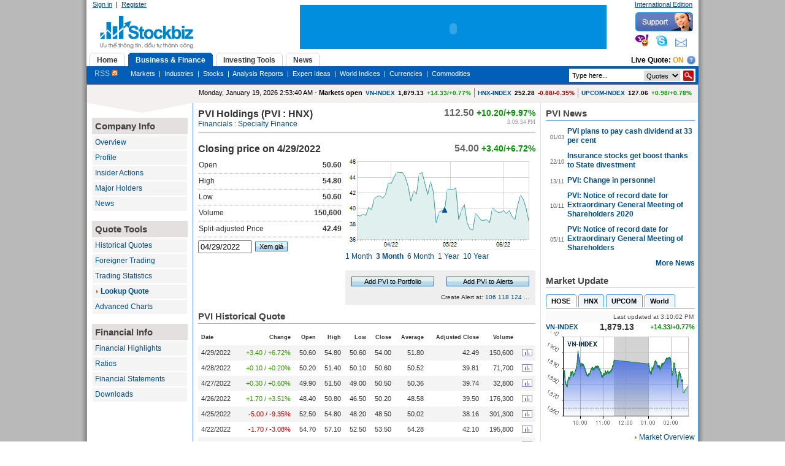

--- FILE ---
content_type: text/html; charset=utf-8
request_url: http://en.stockbiz.vn/Stocks/PVI/LookupQuote.aspx?Date=4/29/2022
body_size: 33254
content:

<!DOCTYPE html PUBLIC "-//W3C//DTD XHTML 1.0 Transitional//EN" "http://www.w3.org/TR/xhtml1/DTD/xhtml1-transitional.dtd">
<html xmlns="http://www.w3.org/1999/xhtml">
<head id="ctl00_Head1"><title>
	Lookup Quote
</title><meta http-equiv="REFRESH" content="3600" /><meta http-equiv="X-UA-Compatible" content="IE=7" />

    <script type="text/javascript" src="/Handlers/HttpCombiner.ashx?s=JScripts&t=type/javascript&v=999">
    </script>

    <link type="text/css" href="/theme/ui.all.css" rel="Stylesheet" /><link type="text/css" href="/css/jquery.autocomplete.css" rel="Stylesheet" /><link href="../../System/SystemRoot/Themes/Blue/core_v2.css" type="text/css" rel="stylesheet" /><meta name="keywords" content="Business,Financial Information,Investing,Investor,Market News,Stock Research,Stock Valuation,business news,economy,finance,investment tools,mortgage,mutual funds,personal finance,quote,real estate,retirement,stock,stocks,tax,track portfolio,kinh doanh,thông tin tài chính,đầu tư,tin thị trường,thông tin cổ phiếu,định giá cổ phiếu,trái phiếu,tin kinh doanh,kinh tế,tài chính,công cụ đầu tư,giá,bất động sản,cổ phiếu,thuế,danh mục đầu tư," /><meta name="description" content="Lookup Quote" /><meta name="date" content="2026-01-19" scheme="YYYY-MM-DD" /><style type="text/css">
	.ctl00_PlaceHolderContentArea_LeftZone_0 { background-color:White;border-color:#CCCCFF;border-width:1px;border-style:Solid; }
	.ctl00_PlaceHolderContentArea_LeftZone_1 { background-color:White; }
	.ctl00_PlaceHolderContentArea_LeftZone_2 {  }
	.ctl00_PlaceHolderContentArea_TopZone_0 { background-color:White;border-color:#CCCCFF;border-width:1px;border-style:Solid; }
	.ctl00_PlaceHolderContentArea_TopZone_1 { background-color:White; }
	.ctl00_PlaceHolderContentArea_TopZone_2 {  }
	.ctl00_PlaceHolderContentArea_CenterZone_0 { background-color:White;border-color:#CCCCFF;border-width:1px;border-style:Solid; }
	.ctl00_PlaceHolderContentArea_CenterZone_1 { background-color:White; }
	.ctl00_PlaceHolderContentArea_CenterZone_2 {  }
	.ctl00_PlaceHolderContentArea_RightZone_0 { background-color:White;border-color:#CCCCFF;border-width:1px;border-style:Solid; }
	.ctl00_PlaceHolderContentArea_RightZone_1 { background-color:White; }
	.ctl00_PlaceHolderContentArea_RightZone_2 {  }

</style></head>
<body>
    <form name="aspnetForm" method="post" action="../../LookupQuote.aspx?Symbol=PVI&amp;Date=4%2f29%2f2022" onsubmit="javascript:return WebForm_OnSubmit();" id="aspnetForm">
<div>
<input type="hidden" name="__WPPS" id="__WPPS" value="s" />
<input type="hidden" name="__EVENTTARGET" id="__EVENTTARGET" value="" />
<input type="hidden" name="__EVENTARGUMENT" id="__EVENTARGUMENT" value="" />
<input type="hidden" name="__VIEWSTATE" id="__VIEWSTATE" value="/[base64]/dSx0csOhaSBwaGnhur91LHRpbiBraW5oIGRvYW5oLGtpbmggdOG6vyx0w6BpIGNow61uaCxjw7RuZyBj4bulIMSR4bqndSB0xrAsZ2nDoSxi4bqldCDEkeG7mW5nIHPhuqNuLGPhu5UgcGhp4bq/[base64]/[base64]/[base64]/[base64]/[base64]/[base64]/[base64]/[base64]/[base64]/[base64]/[base64]/[base64]/[base64]/[base64]/[base64]/[base64]/[base64]/[base64]/[base64]/[base64]/U2VjdG9ySUQ9OWRkAgcPDxYEHwMFEVNwZWNpYWx0eSBGaW5hbmNlHxIFOmh0dHA6Ly9lbi5zdG9ja2Jpei52bi9JbmR1c3RyeU92ZXJ2aWV3LmFzcHg/[base64]/UmV0dXJuVXJsPS9TdG9ja3MvUFZJL0xvb2t1cFF1b3RlLmFzcHg/[base64]" />
</div>

<script type="text/javascript">
//<![CDATA[
var theForm = document.forms['aspnetForm'];
if (!theForm) {
    theForm = document.aspnetForm;
}
function __doPostBack(eventTarget, eventArgument) {
    if (!theForm.onsubmit || (theForm.onsubmit() != false)) {
        theForm.__EVENTTARGET.value = eventTarget;
        theForm.__EVENTARGUMENT.value = eventArgument;
        theForm.submit();
    }
}
//]]>
</script>


<script src="/WebResource.axd?d=kdzgzD-GKv6-5adRYJhc42C81X2_qtYZyIlKIwwSA8JttPCz_MQEMIYw4NKKfkB2yfsmeVSk9zpKacN9ivzyxHMBQBE1&amp;t=636041566940000000" type="text/javascript"></script>

<script type="text/javascript">
//<![CDATA[
window.ComponentArt_Atlas=1;window.ComponentArt_Fw35=1;if(document.forms[0]){window.ComponentArt_OldSubmitHandler=document.forms[0].onsubmit;if(document.forms[0].addEventListener){document.forms[0].addEventListener('submit',function(e){ComponentArt_FormSubmitHandler(e);},false);}}
//]]>
</script>

<script src="/ScriptResource.axd?d=XrvqLZjRWsQfNRYwsg8ZAVbJ0n8q98uCVIL69FMacRI5k9sb8jiGvAKt-dMWCqcIHu4df7dhxUVeGRzfMCIgiTTr3K-2iOGdbGEky2SgR45d3M5Kitir8x7mrkeK80metfvO9EnA4KK0Gjrgyd0LRKaM4pc1&amp;t=5e6d60e4" type="text/javascript"></script>
<script src="/ScriptResource.axd?d=y5VtUycJgeyquN5emYD9IBw6PadqlaG-OlxsV_oxAU8C5BVJWa-u5grxbm3uxacdAdcmqwIWfphbMjTRQO0WIWvpwJPJYEBDYtfTYy6CFtZcbMuoqIKxDAvw_LruCEHxhSzjvD1HWPy_0CfTeMHfkS8UgfB4GSgaqy6wVR-Aqj3fyIiv0&amp;t=596f116c" type="text/javascript"></script>
<script type="text/javascript">
//<![CDATA[
function onCallbackCompletectl00_PlaceHolderTopSiteMap_tabSiteMap_liveQuote_cbLiveQuote(){}function ctl00_PlaceHolderTopSiteMap_tabSiteMap_liveQuote_cbLiveQuote(){this.callback = callback;function callback() {arguments.join = Array.prototype.join;var eventArgument = arguments.join();WebForm_DoCallback('ctl00$PlaceHolderTopSiteMap$tabSiteMap$liveQuote$cbLiveQuote',eventArgument,onCallbackCompletectl00_PlaceHolderTopSiteMap_tabSiteMap_liveQuote_cbLiveQuote,null,null,false);}}var cbLiveQuote = new ctl00_PlaceHolderTopSiteMap_tabSiteMap_liveQuote_cbLiveQuote();//]]>
</script>

<script src="/ScriptResource.axd?d=wv7UOH5c-ojPtZbm68FC68EQw6TMip1DCRFiHW-MynnHQ_2fPWaYyOlThoyJzaHl6PQWZnQo3GbaQWwdCFCBO1GokGF1_BPy6cnW3T9ak5ZXrXl7Ijpw7-LqWIRlEkaBWga2oS20OKXzq6dnBhQUejV0ji5o7WQFee_pP_N-gfQQ8HqE0&amp;t=fffffffffa2fd9a5" type="text/javascript"></script>
<script src="/ScriptResource.axd?d=1setZFyww176cSg-KTDwppH_aGI-My0Qegi8149ZaZRKa0PXNFYHVqbcXgdQY2vKOiLOuGSAioNt_n6Q4sysBr63LfdyfvAjntlZEdg1vLrBf1MFKTlvDn8mIGQp0wqnIopfFOonOqhCh8Kb5mpjdzm-OfVyNWM5d7opp2OEdrnOkjOH0&amp;t=fffffffffa2fd9a5" type="text/javascript"></script>
<script src="/JavaScripts/Resources.js" type="text/javascript"></script>
<script src="/ScriptResource.axd?d=JEBzueYhVdeaeN5v6959LxY1VbjlExnrLrrCYtJOnsKpi794s4En3Av3WbJYullAjMBfmxg6jasTGNulZelbuP9ShloLwotyNfO3lAdLKQanK4xLlHMM30WQNCanmXsreYSm7zCv2Xo4tpZacsVe3LXS_1wsFQw6tK1YYEhyk20wHnkU0&amp;t=597217ed" type="text/javascript"></script>
<script src="/ScriptResource.axd?d=jLIPNTSKb6pbq6G8LrDbhgFxdLuKMTDE4u61C4vO6Pv-Y-jLyqDUWTFWhdZEmGk2ARm3fs9_pO4Wyc0v4puIPdmtpSyqxaNFxUSPGLySUXhV1BzNGr2DuXk-KtSuK_dfydsNIPBTa-WNYeYKQGRwHyEeNbgO6IJbghbpS6mmqW9gpZVR0&amp;t=597217ed" type="text/javascript"></script>
<script src="/ScriptResource.axd?d=vMEnnX4SD3JFWzTcwTVKhfOy6L7_CQZEjGX_QYjW2q3xze0Etxq-lZSz4bjbd97g1-pub0SYWV8eCgNzPELXlavJ-6bX7brWjm5fqcjueY4C5Snc6zgOPrb2IaYfp1ewYNhq1jMSu4ncyFtMh7k2VlO1pi5OSRdImVqVpKMPb3thZwqW0&amp;t=597217ed" type="text/javascript"></script>
<script src="/ScriptResource.axd?d=CmTZ7W8Lp8A3mM8vvvOoZSGAlejWvcWYkzvKa4HSU_BY-6pttm7ocv9c3FqjVsR740MqWTiXM_LUt4E0tsFejZuyoWJtsMglBn4bLNM8gp_idySKMQef4ohvbEm9XSGrn7U05KLQTzS8jroKQpybkGZsGEGFACNriOng4Ajfp77f0deG0&amp;t=597217ed" type="text/javascript"></script>
<script src="/ScriptResource.axd?d=AYX5lCnt1Qolo1qi6dLAjNXodebuTCAB91E-fw8NoDQQ929j7ojq3r31Nw8hbrtJBjTSi-rNIS15osVfjWf8qyePiRH_gBlbPCH6lAqZK5r9j_j7C-EPBBvyBCypArAWMQxTiSpWR8zzPN1khQBmV1aqr6pCtxQ0TXGgXu0-mwT8DUKq0&amp;t=597217ed" type="text/javascript"></script>
<script src="/ScriptResource.axd?d=L9PiRqkbV9Q7w_hf5dFF86Jrcak2ULDQLXLhFoyWELbE3iME3iKdrldaOpY8Cezmvz8xe7OSInf42ldF8RDheDgip5kU0TwzllpD_JwHZl0T-QbJFLGu8TmGbLhdwLmFdp-9wtaPdIpSJmXURVBCKz3gE2SH1nUw7PXe07MXe9rW5c_f0&amp;t=597217ed" type="text/javascript"></script>
<script src="/ScriptResource.axd?d=bZ4kVkzzJ30Uu4MtW0hAP-ymq7vDraPLpfHN7zbpjLyjrOUT09BUwwKFJuGEwU7HaeFRAR3EkmsTFhtraO8WndaOEds5tpV8XJlKTLWmK_0f3JyTgO_L_TRBl8UdQw_BgzZTOhL5xA0B45h1mam0HQXJqCG48byFSiLHyebtith9L7Zb0&amp;t=597217ed" type="text/javascript"></script>
<script src="/ScriptResource.axd?d=UzGmNlBNBqbIKNUZH2ylDpo3LABCOogU7ROwsHo7Qa1LKXyNA6IPVBCbbjlZoj8joyWSEUC7vYfOHBCMiJHYVZVUlsuW_iSLvOTwaUXSi9xrBzcKc6iaD_XTQAMkq4mGTB0KoVhth7PNUeJmyCobrY8imkg1&amp;t=596f116c" type="text/javascript"></script>
<script src="/ScriptResource.axd?d=xD8xXRc55-cULFQbdJ0cYmu_an8xkTovoMqXkFVS4P20LfECROhNfd0PO9tv6XS3O3nR5URy051C72NFweFQYqtSeGclb-CPqmqNfqGx4-L32pVXrLEL87iVu_p7kSUknacAKRmaq637oAC0UohxIlv3q7o1&amp;t=596f116c" type="text/javascript"></script>
<script src="/ScriptResource.axd?d=_LFVCzTjLIbxgY04DsO6coYsvKB1_WoTxTjS2xxFe5biZjIUg5Qkg8VRxSteLue665grE8vAZ-C2IrQDs6aeZJsiRixAA90ZFxB_AiK1C-3J6-t_OE2SkruyOSPun9rIZ_Y5YnWEHpqOp3Ax7EOSvr7JshRxFpq0A7b98rFTEKLQzyBh0&amp;t=596f116c" type="text/javascript"></script>
<script src="/ScriptResource.axd?d=y5VtUycJgeyquN5emYD9IBw6PadqlaG-OlxsV_oxAU8C5BVJWa-u5grxbm3uxacdAdcmqwIWfphbMjTRQO0WIWvpwJPJYEBDYtfTYy6CFtZcbMuoqIKxDAvw_LruCEHxhSzjvD1HWPy_0CfTeMHfkS8UgfB4GSgaqy6wVR-Aqj3fyIiv0&amp;t=596f116c" type="text/javascript"></script>
<script src="/ScriptResource.axd?d=RI9-dph3_tws8clJ_mdGafyL8moSOxy-Yp8cWllw0y6GoMqs7aMvAWrjPhHhu0bWRFeYKCoay8A8YzBLDn4CFioXim7h5kHrvBuz6dKQaLfkKI9-xtiK0-DT8YwEN9rZ61Fun4oHp5cROwvl3H1fjSpvGh50K6fj8NYQRhdnnJgGmYWe0&amp;t=596f116c" type="text/javascript"></script>
<script src="/ScriptResource.axd?d=lJsOsog-dK4Gm_Saj_vpycxC_hLYosIQtZ7-DeNvgeK8_Z7pCDbgjsejg9Sal3wJajQcc7BbN0SbDHeXMDMqXCMryI-rAUXBeAX5L2xmIC2qmx5KPNpQA34zCUjTJOc6L6d8kUelIMQ-Z2Zs-IniblOCnlHkdp2LPHb88nJfGKGVs2AK0&amp;t=596f116c" type="text/javascript"></script>
<script type="text/javascript">
//<![CDATA[
function WebForm_OnSubmit() {
null;if (typeof(ValidatorOnSubmit) == "function" && ValidatorOnSubmit() == false) return false;
return true;
}
//]]>
</script>

<div>

	<input type="hidden" name="__VIEWSTATEGENERATOR" id="__VIEWSTATEGENERATOR" value="C5D96F38" />
	<input type="hidden" name="__EVENTVALIDATION" id="__EVENTVALIDATION" value="/wEWEQKukeexDQLnja/JDQKos432DwLWi+GwAQKew/eeBQKfqJTjCwLvqYvoBwKdibDVBwLNicmxAgLm1PyrBwKvxo8UAq/Gg+0OAq/Gt/gOAtnEiuEBAq2FhuQGArfu/t8FAvaaw98LZkmlWZHnaiOlaMMJXHo1yc4Qjlk=" />
</div>
        <script type="text/javascript">
//<![CDATA[
Sys.WebForms.PageRequestManager._initialize('ctl00$scriptManager', document.getElementById('aspnetForm'));
Sys.WebForms.PageRequestManager.getInstance()._updateControls([], [], [], 90);
//]]>
</script>

        
        
        
    
        <table cellpadding="0" cellspacing="0" border="0" width="100%">
            <tr>
                <td valign="top">
                    
                    <div id="ctl00_PlaceHolderToolBox_webPartToolBox_pnWebPartManager">
	    
    

    

    

</div>
                
                </td>
                <td valign="top" style="width: 100%;">
                    <div id="mainwrap">
                        <div id="banner">
                            <div id="logo">
                                <div id="member-panel">
                                    
                                    

<script language="javascript" type="text/javascript">
    var imageFolder = '/Images/';
    
    function confirmResetContent()
    {
        return confirm('Are you sure you want to reset content on this page?');
    }
    
    function navigateToUrl(url)
    {
        window.location = url;
        return false;
    }
</script>


        <a id="ctl00_PlaceHolderTopMenu_userMenu_lnkLogin" class="white" href="http://en.stockbiz.vn/Login.aspx?ReturnUrl=/Stocks/PVI/LookupQuote.aspx?Date=4/29/2022">Sign in</a>  |  <a id="ctl00_PlaceHolderTopMenu_userMenu_lnkRegister" class="white" href="http://en.stockbiz.vn/UserRegistration.aspx">Register</a>
    



                                
                                </div>
                            </div>
                            <div id="rightbanner">
                                <div id="topbanner">
                                    <div id="header-links">
                                        <a id="ctl00_languageBar_lnkChangeEdition" class="white">International Edition</a>
                                    </div>
                                </div>
                                <div id="header" class="clearfix">
                                    <div id="support">
                                        <img src="/theme/Blue/ESImages/yahoo.gif" />&nbsp;&nbsp;&nbsp;
                                        <img src="/theme/Blue/ESImages/skype.gif" />&nbsp;&nbsp;&nbsp;
                                        <img src="/theme/Blue/ESImages/email.gif" />
                                    </div>
                                    
                                </div>
                            </div>
                            <div id="topads">
                                <div style="padding-top: 5px; background-color: #018EDE;">
                                    <embed width="500" height="67" pluginspage="http://www.macromedia.com/go/getflashplayer" src="/Banners/618x67Stockbiz.swf" type="application/x-shockwave-flash" quality="high" wmode="transparent"/>                                    
                                </div>
                                
                            </div>
                        </div>
						<!--Float Banner -->
        
    <!-- End float Banner-->
                        <div id="mainnav">
                            <div style="float: left; margin-bottom: -3px;" class="clearfix">
                                
                                
<div>
    <div id="ddtabs" class="glowingtabs">
        <ul>
            <li><a href='/Default.aspx' rel='gc1'><span>Home</span></a></li>
<li><a href='/MarketInfo.aspx' rel='gc2'><span>Business & Finance</span></a></li>
<li><a href='/Investing.aspx' rel='gc3'><span>Investing Tools</span></a></li>
<li><a href='/News.aspx' rel='gc4'><span>News</span></a></li>

        </ul>
    </div>
    <div style="float: right; font-weight: bold; padding-right: 5px; padding-top :5px;">        
            
<table cellpadding="0" cellspacing="0">
    <tr>
        <td>
            Live Quote: 
            <a id="ctl00_PlaceHolderTopSiteMap_tabSiteMap_liveQuote_lnkEnableLiveQuote" onclick="return ToggleLiveQuote();" href="#" href="../../UserControls/Stock/#" style="font-weight:bold; color:#F79400; text-decoration:none; text-transform:uppercase;">On</a>            
        </td>
        <td style="padding-left:5px;">
            <a href="#" onclick="return showHelp('Giá trực tuyến', 300, 250, '/Help/live_quote.html');"><img src='/ESImages/help.png' /></a>
        </td>
    </tr>
</table>  
<span id="ctl00_PlaceHolderTopSiteMap_tabSiteMap_liveQuote_cbLiveQuote"></span>
<script type="text/javascript">
    function ToggleLiveQuote()
    {            
        var textOn = 'On';
        var textOff = 'Off';
        cbLiveQuote.callback();                
        EnableLiveQuote(!enableLiveQuote);        
        if (enableLiveQuote)
        {
            $('#ctl00_PlaceHolderTopSiteMap_tabSiteMap_liveQuote_lnkEnableLiveQuote').text(textOn);
        }
        else
        {
            $('#ctl00_PlaceHolderTopSiteMap_tabSiteMap_liveQuote_lnkEnableLiveQuote').text(textOff);
        }   
        return false;
    }
</script>
    </div>
</div>
<div class="tabcontainer">
    <div id='gc1' class='tabcontent'><a  style ='color :#CCCCCC; font-size:12px;' href='/RSS.aspx'>RSS&nbsp;<img src='/ESImages/rss_small.gif' /></a>&nbsp;&nbsp;&nbsp;&nbsp;&nbsp;&nbsp;&nbsp;<a  style ='color :White' href='/MyPage.aspx'>My Page</a>&nbsp;&nbsp;|&nbsp;&nbsp;<a  style ='color :White' href='/ContactUs.aspx'>Contact Us</a></div><div id='gc2' class='tabcontent'><a  style ='color :#CCCCCC; font-size:12px;' href='/RSS.aspx'>RSS&nbsp;<img src='/ESImages/rss_small.gif' /></a>&nbsp;&nbsp;&nbsp;&nbsp;&nbsp;&nbsp;&nbsp;<a  style ='color :White' href='/StockMarket.aspx'>Markets</a>&nbsp;&nbsp;|&nbsp;&nbsp;<a  style ='color :White' href='/Industries.aspx'>Industries</a>&nbsp;&nbsp;|&nbsp;&nbsp;<a  style ='color :White' href='/Stocks.aspx'>Stocks</a>&nbsp;&nbsp;|&nbsp;&nbsp;<a  style ='color :White' href='/AnalysisReports.aspx'>Analysis Reports</a>&nbsp;&nbsp;|&nbsp;&nbsp;<a  style ='color :White' href='/Experts.aspx'>Expert Ideas</a>&nbsp;&nbsp;|&nbsp;&nbsp;<a  style ='color :White' href='/WorldMarket.aspx'>World Indices</a>&nbsp;&nbsp;|&nbsp;&nbsp;<a  style ='color :White' href='/GoldAndCurrencies.aspx'>Currencies</a>&nbsp;&nbsp;|&nbsp;&nbsp;<a  style ='color :White' href='/Commodities.aspx'>Commodities</a></div><div id='gc3' class='tabcontent'><a  style ='color :#CCCCCC; font-size:12px;' href='/RSS.aspx'>RSS&nbsp;<img src='/ESImages/rss_small.gif' /></a>&nbsp;&nbsp;&nbsp;&nbsp;&nbsp;&nbsp;&nbsp;<a  style ='color :White' href='/CompanyAZ.aspx'>Company A-Z</a>&nbsp;&nbsp;|&nbsp;&nbsp;<a  style ='color :White' href='/StockScreener.aspx'>Stock Screener</a>&nbsp;&nbsp;|&nbsp;&nbsp;<a  style ='color :White' href='/Portfolio.aspx'>My Portfolios</a>&nbsp;&nbsp;|&nbsp;&nbsp;<a  style ='color :White' href='/LiveTerminal.aspx'>Streaming Quotes</a>&nbsp;&nbsp;|&nbsp;&nbsp;<a  style ='color :White' href='/TechnicalChart.aspx'>Technical Analysis</a></div><div id='gc4' class='tabcontent'><a  style ='color :#CCCCCC; font-size:12px;' href='/RSS.aspx'>RSS&nbsp;<img src='/ESImages/rss_small.gif' /></a>&nbsp;&nbsp;&nbsp;&nbsp;&nbsp;&nbsp;&nbsp;<a  style ='color :White' href='/MarketNews.aspx'>Markets</a>&nbsp;&nbsp;|&nbsp;&nbsp;<a  style ='color :White' href='/TopCompanyNews.aspx'>Companies</a>&nbsp;&nbsp;|&nbsp;&nbsp;<a  style ='color :White' href='/FinancialNews.aspx'>Banking & Finance</a>&nbsp;&nbsp;|&nbsp;&nbsp;<a  style ='color :White' href='/EconomyNews.aspx'>Economy</a>&nbsp;&nbsp;|&nbsp;&nbsp;<a  style ='color :White' href='/RealEstateNews.aspx'>Real Estate</a>&nbsp;&nbsp;|&nbsp;&nbsp;<a  style ='color :White' href='/InternationalNews.aspx'>International</a></div>
    <div style="float: right; font-weight: bold; padding-right: 5px; padding-top :4px;">        
            <div onkeypress="javascript:return WebForm_FireDefaultButton(event, 'ctl00_PlaceHolderTopSiteMap_tabSiteMap_stockSearch_btnSearch')">
	
    <div class="hdrSearchInput">    
        <input name="ctl00$PlaceHolderTopSiteMap$tabSiteMap$stockSearch$txtSearchInput" type="text" id="ctl00_PlaceHolderTopSiteMap_tabSiteMap_stockSearch_txtSearchInput" class="hdrSearchTextBox" />
        <input type="image" name="ctl00$PlaceHolderTopSiteMap$tabSiteMap$stockSearch$btnSearch" id="ctl00_PlaceHolderTopSiteMap_tabSiteMap_stockSearch_btnSearch" class="hdrSearchBtn" src="../../ESImages/search_btn.gif" style="height:17px;width:17px;border-width:0px;" />        
        <select name="ctl00$PlaceHolderTopSiteMap$tabSiteMap$stockSearch$ddlSearchType" id="ctl00_PlaceHolderTopSiteMap_tabSiteMap_stockSearch_ddlSearchType" style="border: 0px none ; float: right; font-size:11px; margin-right:5px; height:17px;">
		<option selected="selected" value="Quote">Quotes</option>
		<option value="News">News</option>
		<option value="Document">Reports</option>

	</select>
    </div>

</div>
<input type="hidden" name="ctl00$PlaceHolderTopSiteMap$tabSiteMap$stockSearch$tbwe_ClientState" id="ctl00_PlaceHolderTopSiteMap_tabSiteMap_stockSearch_tbwe_ClientState" />    
<script type="text/javascript">
$(document).ready(function() {
$("#ctl00_PlaceHolderTopSiteMap_tabSiteMap_stockSearch_txtSearchInput").autocomplete(
            "/Handlers/AutoComplete.ashx",
            {
	            delay:10,
	            minChars:1,
	            matchSubset:1,
	            matchContains:1,
	            cacheLength:10,
	            maxItemsToShow:15
            }
        );     
});
</script>
    </div>    
</div>

<script type="text/javascript">
 function InitMenuload(i)
 {
     ddtabmenu.definemenu("ddtabs", i) //initialize Tab Menu 
 }
</script>


                            
                            </div>
                            
                        </div>
                        <div id="container" class="clearfix">
                            
    <table cellpadding="0" cellspacing="0" border="0" width="100%">
	    <tr>
		    <td valign="top" rowspan="2">
                <div class="leftpane">    
                </div>
                <div class="leftpanebot">
                </div>		    
			    <table cellspacing="0" cellpadding="0" border="0" id="ctl00_PlaceHolderContentArea_LeftZone" DisplayTitle="Left Zone" style="font-family:Arial;width:100%;">
	<tr>
		<td style="height:100%;"><table cellspacing="0" border="0" style="width:100%;height:100%;">
			<tr>
				<td style="padding-top:0px;padding-bottom:0px;padding-left:0px;padding-right:0px;"><table class="ctl00_PlaceHolderContentArea_LeftZone_1" cellspacing="0" cellpadding="2" border="0" style="width:100%;">
					<tr>
						<td class="NoPadding" style="color:#333333;font-family:Arial;font-size:12px;padding:5px;">            
<div class="lefttoolbox">
    <div class="mainheader3">
        Company Info
    </div>
    <div class="toolboxitem"><a href="http://en.stockbiz.vn/Stocks/PVI/Overview.aspx">Overview</a></div>
    <div class="toolboxitem"><a href="http://en.stockbiz.vn/Stocks/PVI/Snapshot.aspx">Profile</a></div>
    <div class="toolboxitem"><a href="http://en.stockbiz.vn/Stocks/PVI/InsiderActions.aspx">Insider Actions</a></div>
    <div class="toolboxitem"><a href="http://en.stockbiz.vn/Stocks/PVI/MajorHolders.aspx">Major Holders</a></div>
    <div class="toolboxitem"><a href="http://en.stockbiz.vn/Stocks/PVI/CompanyNews.aspx">News</a></div>  
    <br />
    <div class="mainheader3">
        Quote Tools
    </div>
    <div class="toolboxitem"><a href="http://en.stockbiz.vn/Stocks/PVI/HistoricalQuotes.aspx">Historical Quotes</a></div>
    <div class="toolboxitem"><a href="http://en.stockbiz.vn/Stocks/PVI/ForeignerTrading.aspx">Foreigner Trading</a></div>
    <div class="toolboxitem"><a href="http://en.stockbiz.vn/Stocks/PVI/TradingStatistics.aspx">Trading Statistics</a></div>
    <div class="toolboxitem"><a class="headlineMed" href="http://en.stockbiz.vn/Stocks/PVI/LookupQuote.aspx" style="font-weight:bold;">Lookup Quote</a></div>
    <div class="toolboxitem"><a href="http://en.stockbiz.vn/Stocks/PVI/Chart.aspx">Advanced Charts</a></div>
    <br />
    <div class="mainheader3">
        Financial Info
    </div>
    <div class="toolboxitem"><a href="http://en.stockbiz.vn/Stocks/PVI/FinancialHighlights.aspx">Financial Highlights</a></div>    
    <div class="toolboxitem"><a href="http://en.stockbiz.vn/Stocks/PVI/Ratios.aspx">Ratios</a></div>
    <div class="toolboxitem"><a href="http://en.stockbiz.vn/Stocks/PVI/FinancialStatements.aspx">Financial Statements</a></div>
    <div class="toolboxitem"><a href="http://en.stockbiz.vn/Stocks/PVI/Downloads.aspx">Downloads</a></div>      
</div>
</td>
					</tr>
				</table></td>
			</tr><tr>
				<td style="padding:0;height:100%;"></td>
			</tr>
		</table></td>
	</tr>
</table>
		    </td>
		    <td valign="top" colspan="2">
			    <table cellspacing="0" cellpadding="0" border="0" id="ctl00_PlaceHolderContentArea_TopZone" DisplayTitle="Top Zone" style="font-family:Arial;width:100%;">
	<tr>
		<td style="height:100%;"><table cellspacing="0" border="0" style="width:100%;height:100%;">
			<tr>
				<td style="padding-top:0px;padding-bottom:0px;padding-left:0px;padding-right:0px;"><table class="ctl00_PlaceHolderContentArea_TopZone_1" cellspacing="0" cellpadding="2" border="0" style="width:100%;">
					<tr>
						<td class="NoPadding" style="color:#333333;font-family:Arial;font-size:12px;padding:5px;">
<div class="leftpane">
<table width="100%" cellpadding="0" cellspacing="0">
    <tr>
        <td align="left" style="padding-left:10px;">
            <span id='serverTime'>Monday, January 19, 2026 2:53:40 AM</span> - <b><span id='marketStatus'>Markets open</span></b>
        </td>
        <td align="right" style="padding-right:10px; font-size:10px; color:Black">
            <table cellpadding="0" cellspacing="0">
                <tr>
                    <td style="padding-right:5px;">
                        <table cellspacing="0" border="0" cellpadding="0" width="100%">
                            <tr>
                                <td>
                                    <b><a id="ctl00_webPartManager_wp2082241504_wp1756467681_lnkVNIndex" href="/IndexChart.aspx?Symbol=HOSTC" style="text-decoration:none;">VN-INDEX</a></b>
                                </td>
                                <td align="right" style="padding-left:5px;">
                                    <b><span quote='L' symbol='HOSTC'>1,879.13</span></b>
                                </td>        
                                <td align="right" style="padding-left:5px;">
                                    <b><font color='#009900'><span quote='CAP' symbol='HOSTC'>+14.33/+0.77%</span></font></b>
                                </td>
                            </tr>                    
                        </table>
                    </td>
                    <td style="padding-left:5px; border-left: solid 1px Gray;padding-right:5px;">
                        <table cellspacing="0" border="0" cellpadding="0" width="100%">
                            <tr>
                                <td>
                                    <b><a id="ctl00_webPartManager_wp2082241504_wp1756467681_lnkHAIndex" href="/IndexChart.aspx?Symbol=HASTC" style="text-decoration:none;">HNX-INDEX</a></b>
                                </td>
                                <td align="right" style="padding-left:5px;">
                                    <b><span quote='L' symbol='HASTC'>252.28</span></b>
                                </td>        
                                <td align="right" style="padding-left:5px;">
                                    <b><font color='#990000'><span quote='CAP' symbol='HASTC'>-0.88/-0.35%</span></font></b>
                                </td>
                            </tr>                    
                        </table>                           
                    </td>
                    <td style="padding-left:5px; border-left: solid 1px Gray;">
                        <table cellspacing="0" border="0" cellpadding="0" width="100%">
                            <tr>
                                <td>
                                    <b><a id="ctl00_webPartManager_wp2082241504_wp1756467681_lnkUCIndex" href="/IndexChart.aspx?Symbol=UPCOM" style="text-decoration:none;">UPCOM-INDEX</a></b>
                                </td>
                                <td align="right" style="padding-left:5px;">
                                    <b><span quote='L' symbol='UPCOM'>127.06</span></b>
                                </td>        
                                <td align="right" style="padding-left:5px;">
                                    <b><font color='#009900'><span quote='CAP' symbol='UPCOM'>+0.98/+0.78%</span></font></b>
                                </td>
                            </tr>                    
                        </table>                           
                    </td>                    
                </tr>
            </table>            
        </td>
    </tr>
</table>
</div>
<script type="text/javascript">
var dateDiff = null;
function UpdateMarketStatus()
{
    var serverDate = Date.parseLocale($('#serverTime').text(), 'F');
    var clientDate = new Date();
    if (dateDiff == null) {
        dateDiff = (serverDate - clientDate);
    }
    serverDate.setTime(clientDate.getTime() + dateDiff);
    $('#serverTime').text(serverDate.localeFormat('F'));
    
    var thisDay = clientDate.getDay();    
    if (thisDay == 6 || thisDay == 0)
    {
        $('#marketStatus').text('Markets closed');
    }
    else
    {
        var open = new Date(0, 0, 0, 8, 30, 0, 0);
        var close = new Date(0, 0, 0, 15, 0, 0, 0);
        var time = new Date(0, 0, 0, serverDate.getHours(), serverDate.getMinutes(), serverDate.getSeconds(), 0);        
        if (time >= open && time <= close) $('#marketStatus').text('Markets open');
        else $('#marketStatus').text('Markets closed');
    }
    
    setTimeout("UpdateMarketStatus()", 1000);        
}
$(document).ready(function() {                 
    if ($('#serverTime').length>0){setTimeout("UpdateMarketStatus()",1000);}
});
</script></td>
					</tr>
				</table></td>
			</tr><tr>
				<td style="padding:0;height:100%;"></td>
			</tr>
		</table></td>
	</tr>
</table>
		    </td>		    
	    </tr>
	    <tr>
		    <td valign="top" style="padding-top:5px; padding-bottom:5px; padding-left:8px; padding-right:8px; border-left:solid 1px #4C9FE6; width:560px;">
			    <table cellspacing="0" cellpadding="0" border="0" id="ctl00_PlaceHolderContentArea_CenterZone" DisplayTitle="Center Zone" style="font-family:Arial;width:100%;">
	<tr>
		<td style="height:100%;"><table cellspacing="0" border="0" style="width:100%;height:100%;">
			<tr>
				<td style="padding-top:3px;padding-bottom:3px;padding-left:0px;padding-right:0px;"><table class="ctl00_PlaceHolderContentArea_CenterZone_1" cellspacing="0" cellpadding="2" border="0" style="width:100%;">
					<tr>
						<td class="NoPadding" style="color:#333333;font-family:Arial;font-size:12px;padding:5px;">
<div style="border-bottom:solid 2px #CCC; padding-bottom:5px;">
    <table cellpadding="0" cellspacing="0" width="100%">
        <tr>
            <td valign="top">
                <div class="CompanyTitle">
                    PVI Holdings (PVI : HNX)
                </div>
                <a id="ctl00_webPartManager_wp1552521953_wp944120282_lnkSector" href="http://en.stockbiz.vn/IndustryOverview.aspx?SectorID=9">Financials</a> : <a id="ctl00_webPartManager_wp1552521953_wp944120282_lnkIndustry" href="http://en.stockbiz.vn/IndustryOverview.aspx?IndustryID=174">Specialty Finance</a>        
            </td>
            <td valign="top" align="right" style="padding-left:10px;">
                <div style="white-space:nowrap;">
                    <div class="Quote">
                        <span quote='L' symbol='PVI'>112.50</span>
                        <span style="font-size:14px;"><font color='#009900'><span quote='CAP' symbol='PVI'>+10.20/+9.97%</span></font></span>
                    </div>
                    <div class="QuoteDate">
                        <span quote='D' symbol='PVI'>3:09:34 PM</span>
                    </div>
                </div>
            </td>
        </tr>
    </table>
</div></td>
					</tr>
				</table></td>
			</tr><tr>
				<td style="padding-top:3px;padding-bottom:3px;padding-left:0px;padding-right:0px;"><table class="ctl00_PlaceHolderContentArea_CenterZone_1" cellspacing="0" cellpadding="2" border="0" style="width:100%;">
					<tr>
						<td class="NoPadding" style="color:#333333;font-family:Arial;font-size:12px;padding:5px;">
<script type="text/javascript">    
    function RefreshChart(timeframe)
    {
        var ids = new Array();
                
        ids['1m'] = 'ctl00_webPartManager_wp680558541_wp869659260_lbtn1Month';
        ids['3m'] = 'ctl00_webPartManager_wp680558541_wp869659260_lbtn3Months';
        ids['6m'] = 'ctl00_webPartManager_wp680558541_wp869659260_lbtn6Months';
        ids['1y'] = 'ctl00_webPartManager_wp680558541_wp869659260_lbtn1Year';       
        ids['10y'] = 'ctl00_webPartManager_wp680558541_wp869659260_lbtn10Years';       
        
        for (var i in ids)
        {
            $get(ids[i]).style.fontWeight = 'normal';
        }                
        $get(ids[timeframe]).style.fontWeight = 'bold';                              
        
        cbChart.callback(timeframe);
        
        return false;
    }
</script>
<div style="padding-top:10px" />
<div style="padding-bottom:5px;">
    <table cellpadding="0" cellspacing="0" width="100%">
        <tr>
            <td align="left">
                <div class="CompanyTitle">
                    Closing price on 4/29/2022
                </div>
            </td>
            <td align="right">
                <div style="white-space:nowrap;">
                    <div class="Quote">
                        54.00
                        <span style="font-size:14px;"><font color='#009900'>+3.40/+6.72%</font></span>
                    </div>
                </div>                
            </td>
        </tr>
    </table>    
</div>
<table cellpadding="0" cellspacing="0" width="100%">
    <tr>
        <td valign="top" style="width:100%">
            <table class="SnapshotTable" cellspacing="0" border="0" width="100%">          
                <tr>
                    <td class="td_left">Open</td>
                    <td class="td_right">50.60</td>
                </tr>
                <tr>
                    <td class="td_left">High</td>
                    <td class="td_right">54.80</td>
                </tr>
                <tr>
                    <td class="td_left">Low</td>
                    <td class="td_right">50.60</td>
                </tr>    
                <tr>
                    <td class="td_left">Volume</td>
                    <td class="td_right">150,600</td>
                </tr>                
                <tr>
                    <td class="td_left">Split-adjusted Price</td>
                    <td class="td_right">42.49</td>
                </tr>
            </table>
            <div style="padding-top: 5px; padding-bottom:5px;">
                <table cellpadding="0" cellspacing="0">
                    <tr>
                        <td valign="middle">
                            <input name="ctl00$webPartManager$wp680558541$wp869659260$dtDate$txtDate" type="text" value="4/29/2022" id="ctl00_webPartManager_wp680558541_wp869659260_dtDate_txtDate" style="width:80px;" /><input type="hidden" name="ctl00$webPartManager$wp680558541$wp869659260$dtDate$mee_ClientState" id="ctl00_webPartManager_wp680558541_wp869659260_dtDate_mee_ClientState" />
<span id="ctl00_webPartManager_wp680558541_wp869659260_dtDate_mev" style="color:Red;display:none;"></span>
                        </td>
                        <td valign="middle" style="padding-left:5px;">
                            <input type="submit" name="ctl00$webPartManager$wp680558541$wp869659260$btnViewQuote" value="Xem giá" id="ctl00_webPartManager_wp680558541_wp869659260_btnViewQuote" class="cssBtn" />
                        </td>
                    </tr>
                </table>
            </div>
            <div style="color:Gray;">
                
            </div>
        </td>
        <td valign="top" style="padding-left:5px;">
            <input id="ctl00_webPartManager_wp680558541_wp869659260_cbChart_ParamField" name="ctl00_webPartManager_wp680558541_wp869659260_cbChart_ParamField" type="hidden" value="" /><div id="ctl00_webPartManager_wp680558541_wp869659260_cbChart" style="">    
                    <img id="ctl00_webPartManager_wp680558541_wp869659260_chartStock" USEMAP="#ctl00$webPartManager$wp680558541$wp869659260$chartStockImageMap" src="/charttemp/dcd_1/dcp_cb7c48a4-1-18F.png?guid=3741f67c-c046-4c31-8fa6-c156de86914c" alt="" style="border-width:0px;" />
<map name="ctl00$webPartManager$wp680558541$wp869659260$chartStockImageMap" id="ctl00$webPartManager$wp680558541$wp869659260$chartStockImageMap">
<area shape="rect" title="4/29/2022" coords="157,81,165,89" alt=""/>
<area shape="poly" title="4/29/2022" coords="157,133,157,86,157,86,161,85,161,85,161,133,157,133" alt=""/>
</map>

                </div><script type="text/javascript">
//<![CDATA[
/*** ComponentArt.Web.UI.CallBack 2008_1_1202_35 ctl00_webPartManager_wp680558541_wp869659260_cbChart ***/
window.ComponentArt_Init_ctl00_webPartManager_wp680558541_wp869659260_cbChart = function() {
if(!window.ComponentArt_CallBack_Loaded)
	{setTimeout('ComponentArt_Init_ctl00_webPartManager_wp680558541_wp869659260_cbChart()', 50); return; }

window.ctl00_webPartManager_wp680558541_wp869659260_cbChart = new ComponentArt_CallBack('ctl00_webPartManager_wp680558541_wp869659260_cbChart');
if(!window['cbChart']) { window['cbChart'] = window.ctl00_webPartManager_wp680558541_wp869659260_cbChart; ctl00_webPartManager_wp680558541_wp869659260_cbChart.GlobalAlias = 'cbChart'; }
ctl00_webPartManager_wp680558541_wp869659260_cbChart.CallbackPrefix = 'http://en.stockbiz.vn/Stocks/PVI/LookupQuote.aspx?Date=4/29/2022';
ctl00_webPartManager_wp680558541_wp869659260_cbChart.CallbackParamDelimiter = '&';
ctl00_webPartManager_wp680558541_wp869659260_cbChart.Cache = new Object();
ctl00_webPartManager_wp680558541_wp869659260_cbChart.ClientEvents = null;
ctl00_webPartManager_wp680558541_wp869659260_cbChart.LoadingPanelFadeDuration = 0;
ctl00_webPartManager_wp680558541_wp869659260_cbChart.LoadingPanelFadeMaximumOpacity = 100;
ctl00_webPartManager_wp680558541_wp869659260_cbChart.Parameter = '';
ctl00_webPartManager_wp680558541_wp869659260_cbChart.Postback = function() { __doPostBack('ctl00$webPartManager$wp680558541$wp869659260$cbChart','') };
ctl00_webPartManager_wp680558541_wp869659260_cbChart.Initialize();

}
ComponentArt_Init_ctl00_webPartManager_wp680558541_wp869659260_cbChart();

//]]>
</script>

            <div style="border-top:solid 1px #EEEEEE; padding-top:3px; white-space:nowrap; width:310px;">
                <a onclick="return RefreshChart('1m');" id="ctl00_webPartManager_wp680558541_wp869659260_lbtn1Month" href="javascript:__doPostBack('ctl00$webPartManager$wp680558541$wp869659260$lbtn1Month','')">1 Month</a>&nbsp;
                <a onclick="return RefreshChart('3m');" id="ctl00_webPartManager_wp680558541_wp869659260_lbtn3Months" href="javascript:__doPostBack('ctl00$webPartManager$wp680558541$wp869659260$lbtn3Months','')" style="font-weight:bold;">3 Month</a>&nbsp;
                <a onclick="return RefreshChart('6m');" id="ctl00_webPartManager_wp680558541_wp869659260_lbtn6Months" href="javascript:__doPostBack('ctl00$webPartManager$wp680558541$wp869659260$lbtn6Months','')">6 Month</a>&nbsp;
                <a onclick="return RefreshChart('1y');" id="ctl00_webPartManager_wp680558541_wp869659260_lbtn1Year" href="javascript:__doPostBack('ctl00$webPartManager$wp680558541$wp869659260$lbtn1Year','')">1 Year</a>&nbsp;
                <a onclick="return RefreshChart('10y');" id="ctl00_webPartManager_wp680558541_wp869659260_lbtn10Years" href="javascript:__doPostBack('ctl00$webPartManager$wp680558541$wp869659260$lbtn10Years','')">10 Year</a>
            </div>
            <br />
            <div style="background-color:#EEEEEE; width:310px;">
                <table cellpadding="0" cellspacing="10" width="100%">
                    <tr>
                        <td align="left">
                            <input type="submit" name="ctl00$webPartManager$wp680558541$wp869659260$btnAddToPortfolio" value="Add PVI to Portfolio" id="ctl00_webPartManager_wp680558541_wp869659260_btnAddToPortfolio" class="cssBtn" style="width:135px;" />
                        </td>
                        <td align="right">
                            <input type="submit" name="ctl00$webPartManager$wp680558541$wp869659260$btnAddToAlerts" value="Add PVI to Alerts" id="ctl00_webPartManager_wp680558541_wp869659260_btnAddToAlerts" class="cssBtn" style="width:135px;" />
                        </td>
                    </tr>
                </table>    
                <div style="padding-right:10px; padding-bottom:5px; text-align:right; font-size:10px;">
                    Create Alert at:
                    <a id="ctl00_webPartManager_wp680558541_wp869659260_lnkAlertPrice1" href="http://en.stockbiz.vn/CreateAlerts.aspx?type=1&amp;symbol=PVI&amp;price=106000">106</a> <a id="ctl00_webPartManager_wp680558541_wp869659260_lnkAlertPrice2" href="http://en.stockbiz.vn/CreateAlerts.aspx?type=1&amp;symbol=PVI&amp;price=118000">118</a> <a id="ctl00_webPartManager_wp680558541_wp869659260_lnkAlertPrice3" href="http://en.stockbiz.vn/CreateAlerts.aspx?type=1&amp;symbol=PVI&amp;price=124000">124</a> <a id="ctl00_webPartManager_wp680558541_wp869659260_lnkAlertPriceMore">...</a> 
                </div>
            </div>                
        </td>
    </tr>
</table>
<div style="padding-top:10px;"></div>
<div class="mainheader">PVI Historical Quote</div>

        <table border="0" cellpadding="0" cellspacing="0" width="100%">
            <tr>
                <td style="font-size:9px; font-weight:bold; padding:5px;">
                    Date
                </td>
                <td align="right" style="font-size:9px; font-weight:bold; padding:5px;">
                    Change
                </td>                
                <td align="right" style="font-size:9px; font-weight:bold; padding:5px;">
                    Open
                </td>         
                <td align="right" style="font-size:9px; font-weight:bold; padding:5px;">
                    High
                </td>           
                <td align="right" style="font-size:9px; font-weight:bold; padding:5px;">
                    Low
                </td>                                                
                <td align="right" style="font-size:9px; font-weight:bold; padding:5px;">
                    Close
                </td>
                <td align="right" style="font-size:9px; font-weight:bold; padding:5px;">
                    Average
                </td>
                <td align="right" style="font-size:9px; font-weight:bold; padding:5px;">
                    Adjusted Close
                </td>                                                
                <td align="right" style="font-size:9px; font-weight:bold; padding:5px;">
                    Volume
                </td>    
                <td style="font-size:9px; font-weight:bold; padding:5px;">
                    &nbsp;
                </td>                                      
            </tr>                
    
        <tr class="rowcolor2">			
            <td style="padding:5px;">
                4/29/2022
            </td>
            <td align="right" style="padding:5px;">
                <span class='quoteup'>+3.40 / +6.72%</span>
            </td>            
            <td align="right" style="padding:5px;">
                50.60
            </td>          
            <td align="right" style="padding:5px;">
                54.80
            </td>              
            <td align="right" style="padding:5px;">
                50.60
            </td>                          
            <td align="right" style="padding:5px;">
                54.00
            </td>
            <td align="right" style="padding:5px;">
                51.80
            </td>                    
            <td align="right" style="padding:5px;">
                42.49
            </td>                                
            <td align="right" style="padding:5px;">
                150,600
            </td>           
            <td align="right" style="padding:5px; white-space:nowrap;">
                <a id="ctl00_webPartManager_wp680558541_wp869659260_rptQuotes_ctl01_lnkChart" href="http://en.stockbiz.vn/Stocks/PVI/LookupQuote.aspx?Date=4/29/2022"><img src="/ESImages/chart.gif" style="border-width:0px;" /></a>
            </td>                                      
        </tr>
    
        <tr class="rowcolor1">
            <td style="padding:5px;">
                4/28/2022
            </td>
            <td align="right" style="padding:5px;">
                <span class='quoteup'>+0.10 / +0.20%</span>
            </td>            
            <td align="right" style="padding:5px;">
                50.20
            </td>          
            <td align="right" style="padding:5px;">
                51.40
            </td>              
            <td align="right" style="padding:5px;">
                50.10
            </td>                          
            <td align="right" style="padding:5px;">
                50.60
            </td>
            <td align="right" style="padding:5px;">
                50.52
            </td>                    
            <td align="right" style="padding:5px;">
                39.81
            </td>                                
            <td align="right" style="padding:5px;">
                71,700
            </td> 
            <td align="right" style="padding:5px; white-space:nowrap;">
                <a id="ctl00_webPartManager_wp680558541_wp869659260_rptQuotes_ctl02_lnkChart" href="http://en.stockbiz.vn/Stocks/PVI/LookupQuote.aspx?Date=4/28/2022"><img src="/ESImages/chart.gif" style="border-width:0px;" /></a>
            </td>                                                             
        </tr>    
    
        <tr class="rowcolor2">			
            <td style="padding:5px;">
                4/27/2022
            </td>
            <td align="right" style="padding:5px;">
                <span class='quoteup'>+0.30 / +0.60%</span>
            </td>            
            <td align="right" style="padding:5px;">
                49.90
            </td>          
            <td align="right" style="padding:5px;">
                51.50
            </td>              
            <td align="right" style="padding:5px;">
                49.00
            </td>                          
            <td align="right" style="padding:5px;">
                50.50
            </td>
            <td align="right" style="padding:5px;">
                50.36
            </td>                    
            <td align="right" style="padding:5px;">
                39.74
            </td>                                
            <td align="right" style="padding:5px;">
                32,800
            </td>           
            <td align="right" style="padding:5px; white-space:nowrap;">
                <a id="ctl00_webPartManager_wp680558541_wp869659260_rptQuotes_ctl03_lnkChart" href="http://en.stockbiz.vn/Stocks/PVI/LookupQuote.aspx?Date=4/27/2022"><img src="/ESImages/chart.gif" style="border-width:0px;" /></a>
            </td>                                      
        </tr>
    
        <tr class="rowcolor1">
            <td style="padding:5px;">
                4/26/2022
            </td>
            <td align="right" style="padding:5px;">
                <span class='quoteup'>+1.70 / +3.51%</span>
            </td>            
            <td align="right" style="padding:5px;">
                48.40
            </td>          
            <td align="right" style="padding:5px;">
                50.80
            </td>              
            <td align="right" style="padding:5px;">
                46.50
            </td>                          
            <td align="right" style="padding:5px;">
                50.20
            </td>
            <td align="right" style="padding:5px;">
                48.58
            </td>                    
            <td align="right" style="padding:5px;">
                39.50
            </td>                                
            <td align="right" style="padding:5px;">
                176,300
            </td> 
            <td align="right" style="padding:5px; white-space:nowrap;">
                <a id="ctl00_webPartManager_wp680558541_wp869659260_rptQuotes_ctl04_lnkChart" href="http://en.stockbiz.vn/Stocks/PVI/LookupQuote.aspx?Date=4/26/2022"><img src="/ESImages/chart.gif" style="border-width:0px;" /></a>
            </td>                                                             
        </tr>    
    
        <tr class="rowcolor2">			
            <td style="padding:5px;">
                4/25/2022
            </td>
            <td align="right" style="padding:5px;">
                <span class='quotedown'>-5.00 / -9.35%</span>
            </td>            
            <td align="right" style="padding:5px;">
                52.50
            </td>          
            <td align="right" style="padding:5px;">
                54.80
            </td>              
            <td align="right" style="padding:5px;">
                48.20
            </td>                          
            <td align="right" style="padding:5px;">
                48.50
            </td>
            <td align="right" style="padding:5px;">
                50.02
            </td>                    
            <td align="right" style="padding:5px;">
                38.16
            </td>                                
            <td align="right" style="padding:5px;">
                301,300
            </td>           
            <td align="right" style="padding:5px; white-space:nowrap;">
                <a id="ctl00_webPartManager_wp680558541_wp869659260_rptQuotes_ctl05_lnkChart" href="http://en.stockbiz.vn/Stocks/PVI/LookupQuote.aspx?Date=4/25/2022"><img src="/ESImages/chart.gif" style="border-width:0px;" /></a>
            </td>                                      
        </tr>
    
        <tr class="rowcolor1">
            <td style="padding:5px;">
                4/22/2022
            </td>
            <td align="right" style="padding:5px;">
                <span class='quotedown'>-1.70 / -3.08%</span>
            </td>            
            <td align="right" style="padding:5px;">
                54.70
            </td>          
            <td align="right" style="padding:5px;">
                57.10
            </td>              
            <td align="right" style="padding:5px;">
                52.50
            </td>                          
            <td align="right" style="padding:5px;">
                53.50
            </td>
            <td align="right" style="padding:5px;">
                54.28
            </td>                    
            <td align="right" style="padding:5px;">
                42.10
            </td>                                
            <td align="right" style="padding:5px;">
                195,800
            </td> 
            <td align="right" style="padding:5px; white-space:nowrap;">
                <a id="ctl00_webPartManager_wp680558541_wp869659260_rptQuotes_ctl06_lnkChart" href="http://en.stockbiz.vn/Stocks/PVI/LookupQuote.aspx?Date=4/22/2022"><img src="/ESImages/chart.gif" style="border-width:0px;" /></a>
            </td>                                                             
        </tr>    
    
        <tr class="rowcolor2">			
            <td style="padding:5px;">
                4/21/2022
            </td>
            <td align="right" style="padding:5px;">
                <span class='quoteup'>+2.10 / +3.95%</span>
            </td>            
            <td align="right" style="padding:5px;">
                52.90
            </td>          
            <td align="right" style="padding:5px;">
                56.50
            </td>              
            <td align="right" style="padding:5px;">
                49.00
            </td>                          
            <td align="right" style="padding:5px;">
                55.20
            </td>
            <td align="right" style="padding:5px;">
                52.98
            </td>                    
            <td align="right" style="padding:5px;">
                43.43
            </td>                                
            <td align="right" style="padding:5px;">
                250,600
            </td>           
            <td align="right" style="padding:5px; white-space:nowrap;">
                <a id="ctl00_webPartManager_wp680558541_wp869659260_rptQuotes_ctl07_lnkChart" href="http://en.stockbiz.vn/Stocks/PVI/LookupQuote.aspx?Date=4/21/2022"><img src="/ESImages/chart.gif" style="border-width:0px;" /></a>
            </td>                                      
        </tr>
    
        <tr class="rowcolor1">
            <td style="padding:5px;">
                4/20/2022
            </td>
            <td align="right" style="padding:5px;">
                <span class='quotedown'>-1.80 / -3.28%</span>
            </td>            
            <td align="right" style="padding:5px;">
                54.60
            </td>          
            <td align="right" style="padding:5px;">
                55.00
            </td>              
            <td align="right" style="padding:5px;">
                53.00
            </td>                          
            <td align="right" style="padding:5px;">
                53.10
            </td>
            <td align="right" style="padding:5px;">
                54.13
            </td>                    
            <td align="right" style="padding:5px;">
                41.78
            </td>                                
            <td align="right" style="padding:5px;">
                184,900
            </td> 
            <td align="right" style="padding:5px; white-space:nowrap;">
                <a id="ctl00_webPartManager_wp680558541_wp869659260_rptQuotes_ctl08_lnkChart" href="http://en.stockbiz.vn/Stocks/PVI/LookupQuote.aspx?Date=4/20/2022"><img src="/ESImages/chart.gif" style="border-width:0px;" /></a>
            </td>                                                             
        </tr>    
    
        <tr class="rowcolor2">			
            <td style="padding:5px;">
                4/19/2022
            </td>
            <td align="right" style="padding:5px;">
                <span class='quotedown'>-1.80 / -3.17%</span>
            </td>            
            <td align="right" style="padding:5px;">
                56.70
            </td>          
            <td align="right" style="padding:5px;">
                57.70
            </td>              
            <td align="right" style="padding:5px;">
                52.00
            </td>                          
            <td align="right" style="padding:5px;">
                54.90
            </td>
            <td align="right" style="padding:5px;">
                55.91
            </td>                    
            <td align="right" style="padding:5px;">
                43.20
            </td>                                
            <td align="right" style="padding:5px;">
                192,340
            </td>           
            <td align="right" style="padding:5px; white-space:nowrap;">
                <a id="ctl00_webPartManager_wp680558541_wp869659260_rptQuotes_ctl09_lnkChart" href="http://en.stockbiz.vn/Stocks/PVI/LookupQuote.aspx?Date=4/19/2022"><img src="/ESImages/chart.gif" style="border-width:0px;" /></a>
            </td>                                      
        </tr>
    
        <tr class="rowcolor1">
            <td style="padding:5px;">
                4/18/2022
            </td>
            <td align="right" style="padding:5px;">
                <span class='quoteup'>+0.20 / +0.35%</span>
            </td>            
            <td align="right" style="padding:5px;">
                56.50
            </td>          
            <td align="right" style="padding:5px;">
                58.00
            </td>              
            <td align="right" style="padding:5px;">
                56.00
            </td>                          
            <td align="right" style="padding:5px;">
                56.70
            </td>
            <td align="right" style="padding:5px;">
                57.02
            </td>                    
            <td align="right" style="padding:5px;">
                44.61
            </td>                                
            <td align="right" style="padding:5px;">
                197,400
            </td> 
            <td align="right" style="padding:5px; white-space:nowrap;">
                <a id="ctl00_webPartManager_wp680558541_wp869659260_rptQuotes_ctl10_lnkChart" href="http://en.stockbiz.vn/Stocks/PVI/LookupQuote.aspx?Date=4/18/2022"><img src="/ESImages/chart.gif" style="border-width:0px;" /></a>
            </td>                                                             
        </tr>    
    
        <tr class="rowcolor2">			
            <td style="padding:5px;">
                4/15/2022
            </td>
            <td align="right" style="padding:5px;">
                <span class='quoteup'>+3.30 / +6.20%</span>
            </td>            
            <td align="right" style="padding:5px;">
                52.70
            </td>          
            <td align="right" style="padding:5px;">
                57.50
            </td>              
            <td align="right" style="padding:5px;">
                52.70
            </td>                          
            <td align="right" style="padding:5px;">
                56.50
            </td>
            <td align="right" style="padding:5px;">
                55.68
            </td>                    
            <td align="right" style="padding:5px;">
                44.46
            </td>                                
            <td align="right" style="padding:5px;">
                322,900
            </td>           
            <td align="right" style="padding:5px; white-space:nowrap;">
                <a id="ctl00_webPartManager_wp680558541_wp869659260_rptQuotes_ctl11_lnkChart" href="http://en.stockbiz.vn/Stocks/PVI/LookupQuote.aspx?Date=4/15/2022"><img src="/ESImages/chart.gif" style="border-width:0px;" /></a>
            </td>                                      
        </tr>
    
        <tr class="rowcolor1">
            <td style="padding:5px;">
                4/14/2022
            </td>
            <td align="right" style="padding:5px;">
                <span class='quotedown'>-0.50 / -0.93%</span>
            </td>            
            <td align="right" style="padding:5px;">
                54.70
            </td>          
            <td align="right" style="padding:5px;">
                54.70
            </td>              
            <td align="right" style="padding:5px;">
                53.00
            </td>                          
            <td align="right" style="padding:5px;">
                53.20
            </td>
            <td align="right" style="padding:5px;">
                53.65
            </td>                    
            <td align="right" style="padding:5px;">
                41.86
            </td>                                
            <td align="right" style="padding:5px;">
                70,200
            </td> 
            <td align="right" style="padding:5px; white-space:nowrap;">
                <a id="ctl00_webPartManager_wp680558541_wp869659260_rptQuotes_ctl12_lnkChart" href="http://en.stockbiz.vn/Stocks/PVI/LookupQuote.aspx?Date=4/14/2022"><img src="/ESImages/chart.gif" style="border-width:0px;" /></a>
            </td>                                                             
        </tr>    
    
        <tr class="rowcolor2">			
            <td style="padding:5px;">
                4/13/2022
            </td>
            <td align="right" style="padding:5px;">
                <span class='quoteup'>+1.70 / +3.27%</span>
            </td>            
            <td align="right" style="padding:5px;">
                52.50
            </td>          
            <td align="right" style="padding:5px;">
                53.90
            </td>              
            <td align="right" style="padding:5px;">
                52.00
            </td>                          
            <td align="right" style="padding:5px;">
                53.70
            </td>
            <td align="right" style="padding:5px;">
                52.56
            </td>                    
            <td align="right" style="padding:5px;">
                42.25
            </td>                                
            <td align="right" style="padding:5px;">
                104,350
            </td>           
            <td align="right" style="padding:5px; white-space:nowrap;">
                <a id="ctl00_webPartManager_wp680558541_wp869659260_rptQuotes_ctl13_lnkChart" href="http://en.stockbiz.vn/Stocks/PVI/LookupQuote.aspx?Date=4/13/2022"><img src="/ESImages/chart.gif" style="border-width:0px;" /></a>
            </td>                                      
        </tr>
    
        <tr class="rowcolor1">
            <td style="padding:5px;">
                4/12/2022
            </td>
            <td align="right" style="padding:5px;">
                <span class='quotedown'>-2.50 / -4.59%</span>
            </td>            
            <td align="right" style="padding:5px;">
                54.60
            </td>          
            <td align="right" style="padding:5px;">
                55.10
            </td>              
            <td align="right" style="padding:5px;">
                52.00
            </td>                          
            <td align="right" style="padding:5px;">
                52.00
            </td>
            <td align="right" style="padding:5px;">
                53.18
            </td>                    
            <td align="right" style="padding:5px;">
                40.92
            </td>                                
            <td align="right" style="padding:5px;">
                276,250
            </td> 
            <td align="right" style="padding:5px; white-space:nowrap;">
                <a id="ctl00_webPartManager_wp680558541_wp869659260_rptQuotes_ctl14_lnkChart" href="http://en.stockbiz.vn/Stocks/PVI/LookupQuote.aspx?Date=4/12/2022"><img src="/ESImages/chart.gif" style="border-width:0px;" /></a>
            </td>                                                             
        </tr>    
    
        <tr class="rowcolor2">			
            <td style="padding:5px;">
                4/8/2022
            </td>
            <td align="right" style="padding:5px;">
                <span class='quotedown'>-1.50 / -2.68%</span>
            </td>            
            <td align="right" style="padding:5px;">
                55.80
            </td>          
            <td align="right" style="padding:5px;">
                56.00
            </td>              
            <td align="right" style="padding:5px;">
                54.50
            </td>                          
            <td align="right" style="padding:5px;">
                54.50
            </td>
            <td align="right" style="padding:5px;">
                55.18
            </td>                    
            <td align="right" style="padding:5px;">
                42.88
            </td>                                
            <td align="right" style="padding:5px;">
                198,100
            </td>           
            <td align="right" style="padding:5px; white-space:nowrap;">
                <a id="ctl00_webPartManager_wp680558541_wp869659260_rptQuotes_ctl15_lnkChart" href="http://en.stockbiz.vn/Stocks/PVI/LookupQuote.aspx?Date=4/8/2022"><img src="/ESImages/chart.gif" style="border-width:0px;" /></a>
            </td>                                      
        </tr>
    
        <tr class="rowcolor1">
            <td style="padding:5px;">
                4/7/2022
            </td>
            <td align="right" style="padding:5px;">
                <span class='quotedown'>-0.70 / -1.23%</span>
            </td>            
            <td align="right" style="padding:5px;">
                56.70
            </td>          
            <td align="right" style="padding:5px;">
                57.10
            </td>              
            <td align="right" style="padding:5px;">
                56.00
            </td>                          
            <td align="right" style="padding:5px;">
                56.00
            </td>
            <td align="right" style="padding:5px;">
                56.64
            </td>                    
            <td align="right" style="padding:5px;">
                44.06
            </td>                                
            <td align="right" style="padding:5px;">
                238,300
            </td> 
            <td align="right" style="padding:5px; white-space:nowrap;">
                <a id="ctl00_webPartManager_wp680558541_wp869659260_rptQuotes_ctl16_lnkChart" href="http://en.stockbiz.vn/Stocks/PVI/LookupQuote.aspx?Date=4/7/2022"><img src="/ESImages/chart.gif" style="border-width:0px;" /></a>
            </td>                                                             
        </tr>    
    
        <tr class="rowcolor2">			
            <td style="padding:5px;">
                4/6/2022
            </td>
            <td align="right" style="padding:5px;">
                0.00 / 0.00%
            </td>            
            <td align="right" style="padding:5px;">
                56.70
            </td>          
            <td align="right" style="padding:5px;">
                57.70
            </td>              
            <td align="right" style="padding:5px;">
                56.00
            </td>                          
            <td align="right" style="padding:5px;">
                56.70
            </td>
            <td align="right" style="padding:5px;">
                56.77
            </td>                    
            <td align="right" style="padding:5px;">
                44.61
            </td>                                
            <td align="right" style="padding:5px;">
                231,000
            </td>           
            <td align="right" style="padding:5px; white-space:nowrap;">
                <a id="ctl00_webPartManager_wp680558541_wp869659260_rptQuotes_ctl17_lnkChart" href="http://en.stockbiz.vn/Stocks/PVI/LookupQuote.aspx?Date=4/6/2022"><img src="/ESImages/chart.gif" style="border-width:0px;" /></a>
            </td>                                      
        </tr>
    
        <tr class="rowcolor1">
            <td style="padding:5px;">
                4/5/2022
            </td>
            <td align="right" style="padding:5px;">
                <span class='quotedown'>-0.10 / -0.18%</span>
            </td>            
            <td align="right" style="padding:5px;">
                56.80
            </td>          
            <td align="right" style="padding:5px;">
                57.00
            </td>              
            <td align="right" style="padding:5px;">
                51.50
            </td>                          
            <td align="right" style="padding:5px;">
                56.70
            </td>
            <td align="right" style="padding:5px;">
                56.50
            </td>                    
            <td align="right" style="padding:5px;">
                44.61
            </td>                                
            <td align="right" style="padding:5px;">
                143,700
            </td> 
            <td align="right" style="padding:5px; white-space:nowrap;">
                <a id="ctl00_webPartManager_wp680558541_wp869659260_rptQuotes_ctl18_lnkChart" href="http://en.stockbiz.vn/Stocks/PVI/LookupQuote.aspx?Date=4/5/2022"><img src="/ESImages/chart.gif" style="border-width:0px;" /></a>
            </td>                                                             
        </tr>    
    
        <tr class="rowcolor2">			
            <td style="padding:5px;">
                4/4/2022
            </td>
            <td align="right" style="padding:5px;">
                <span class='quoteup'>+0.90 / +1.61%</span>
            </td>            
            <td align="right" style="padding:5px;">
                56.30
            </td>          
            <td align="right" style="padding:5px;">
                57.80
            </td>              
            <td align="right" style="padding:5px;">
                56.30
            </td>                          
            <td align="right" style="padding:5px;">
                56.80
            </td>
            <td align="right" style="padding:5px;">
                57.15
            </td>                    
            <td align="right" style="padding:5px;">
                44.69
            </td>                                
            <td align="right" style="padding:5px;">
                335,900
            </td>           
            <td align="right" style="padding:5px; white-space:nowrap;">
                <a id="ctl00_webPartManager_wp680558541_wp869659260_rptQuotes_ctl19_lnkChart" href="http://en.stockbiz.vn/Stocks/PVI/LookupQuote.aspx?Date=4/4/2022"><img src="/ESImages/chart.gif" style="border-width:0px;" /></a>
            </td>                                      
        </tr>
    
        <tr class="rowcolor1">
            <td style="padding:5px;">
                4/1/2022
            </td>
            <td align="right" style="padding:5px;">
                <span class='quoteup'>+1.00 / +1.82%</span>
            </td>            
            <td align="right" style="padding:5px;">
                54.80
            </td>          
            <td align="right" style="padding:5px;">
                56.80
            </td>              
            <td align="right" style="padding:5px;">
                54.30
            </td>                          
            <td align="right" style="padding:5px;">
                55.90
            </td>
            <td align="right" style="padding:5px;">
                55.90
            </td>                    
            <td align="right" style="padding:5px;">
                43.98
            </td>                                
            <td align="right" style="padding:5px;">
                290,700
            </td> 
            <td align="right" style="padding:5px; white-space:nowrap;">
                <a id="ctl00_webPartManager_wp680558541_wp869659260_rptQuotes_ctl20_lnkChart" href="http://en.stockbiz.vn/Stocks/PVI/LookupQuote.aspx?Date=4/1/2022"><img src="/ESImages/chart.gif" style="border-width:0px;" /></a>
            </td>                                                             
        </tr>    
    
        <tr class="rowcolor2">			
            <td style="padding:5px;">
                3/31/2022
            </td>
            <td align="right" style="padding:5px;">
                <span class='quotedown'>-0.10 / -0.18%</span>
            </td>            
            <td align="right" style="padding:5px;">
                55.00
            </td>          
            <td align="right" style="padding:5px;">
                56.00
            </td>              
            <td align="right" style="padding:5px;">
                54.10
            </td>                          
            <td align="right" style="padding:5px;">
                54.90
            </td>
            <td align="right" style="padding:5px;">
                55.01
            </td>                    
            <td align="right" style="padding:5px;">
                43.20
            </td>                                
            <td align="right" style="padding:5px;">
                266,000
            </td>           
            <td align="right" style="padding:5px; white-space:nowrap;">
                <a id="ctl00_webPartManager_wp680558541_wp869659260_rptQuotes_ctl21_lnkChart" href="http://en.stockbiz.vn/Stocks/PVI/LookupQuote.aspx?Date=3/31/2022"><img src="/ESImages/chart.gif" style="border-width:0px;" /></a>
            </td>                                      
        </tr>
    
        <tr class="rowcolor1">
            <td style="padding:5px;">
                3/30/2022
            </td>
            <td align="right" style="padding:5px;">
                <span class='quoteup'>+1.90 / +3.58%</span>
            </td>            
            <td align="right" style="padding:5px;">
                52.80
            </td>          
            <td align="right" style="padding:5px;">
                56.80
            </td>              
            <td align="right" style="padding:5px;">
                52.50
            </td>                          
            <td align="right" style="padding:5px;">
                55.00
            </td>
            <td align="right" style="padding:5px;">
                54.80
            </td>                    
            <td align="right" style="padding:5px;">
                43.28
            </td>                                
            <td align="right" style="padding:5px;">
                491,800
            </td> 
            <td align="right" style="padding:5px; white-space:nowrap;">
                <a id="ctl00_webPartManager_wp680558541_wp869659260_rptQuotes_ctl22_lnkChart" href="http://en.stockbiz.vn/Stocks/PVI/LookupQuote.aspx?Date=3/30/2022"><img src="/ESImages/chart.gif" style="border-width:0px;" /></a>
            </td>                                                             
        </tr>    
    
        <tr class="rowcolor2">			
            <td style="padding:5px;">
                3/29/2022
            </td>
            <td align="right" style="padding:5px;">
                <span class='quoteup'>+0.60 / +1.14%</span>
            </td>            
            <td align="right" style="padding:5px;">
                51.90
            </td>          
            <td align="right" style="padding:5px;">
                53.50
            </td>              
            <td align="right" style="padding:5px;">
                51.80
            </td>                          
            <td align="right" style="padding:5px;">
                53.10
            </td>
            <td align="right" style="padding:5px;">
                52.66
            </td>                    
            <td align="right" style="padding:5px;">
                41.78
            </td>                                
            <td align="right" style="padding:5px;">
                321,700
            </td>           
            <td align="right" style="padding:5px; white-space:nowrap;">
                <a id="ctl00_webPartManager_wp680558541_wp869659260_rptQuotes_ctl23_lnkChart" href="http://en.stockbiz.vn/Stocks/PVI/LookupQuote.aspx?Date=3/29/2022"><img src="/ESImages/chart.gif" style="border-width:0px;" /></a>
            </td>                                      
        </tr>
    
        <tr class="rowcolor1">
            <td style="padding:5px;">
                3/28/2022
            </td>
            <td align="right" style="padding:5px;">
                <span class='quotedown'>-0.40 / -0.76%</span>
            </td>            
            <td align="right" style="padding:5px;">
                52.90
            </td>          
            <td align="right" style="padding:5px;">
                52.90
            </td>              
            <td align="right" style="padding:5px;">
                51.00
            </td>                          
            <td align="right" style="padding:5px;">
                52.50
            </td>
            <td align="right" style="padding:5px;">
                52.04
            </td>                    
            <td align="right" style="padding:5px;">
                41.31
            </td>                                
            <td align="right" style="padding:5px;">
                209,800
            </td> 
            <td align="right" style="padding:5px; white-space:nowrap;">
                <a id="ctl00_webPartManager_wp680558541_wp869659260_rptQuotes_ctl24_lnkChart" href="http://en.stockbiz.vn/Stocks/PVI/LookupQuote.aspx?Date=3/28/2022"><img src="/ESImages/chart.gif" style="border-width:0px;" /></a>
            </td>                                                             
        </tr>    
    
        <tr class="rowcolor2">			
            <td style="padding:5px;">
                3/25/2022
            </td>
            <td align="right" style="padding:5px;">
                <span class='quoteup'>+0.10 / +0.19%</span>
            </td>            
            <td align="right" style="padding:5px;">
                52.50
            </td>          
            <td align="right" style="padding:5px;">
                53.20
            </td>              
            <td align="right" style="padding:5px;">
                52.40
            </td>                          
            <td align="right" style="padding:5px;">
                52.90
            </td>
            <td align="right" style="padding:5px;">
                52.86
            </td>                    
            <td align="right" style="padding:5px;">
                41.62
            </td>                                
            <td align="right" style="padding:5px;">
                184,400
            </td>           
            <td align="right" style="padding:5px; white-space:nowrap;">
                <a id="ctl00_webPartManager_wp680558541_wp869659260_rptQuotes_ctl25_lnkChart" href="http://en.stockbiz.vn/Stocks/PVI/LookupQuote.aspx?Date=3/25/2022"><img src="/ESImages/chart.gif" style="border-width:0px;" /></a>
            </td>                                      
        </tr>
    
        <tr class="rowcolor1">
            <td style="padding:5px;">
                3/24/2022
            </td>
            <td align="right" style="padding:5px;">
                <span class='quoteup'>+0.40 / +0.76%</span>
            </td>            
            <td align="right" style="padding:5px;">
                52.40
            </td>          
            <td align="right" style="padding:5px;">
                53.30
            </td>              
            <td align="right" style="padding:5px;">
                51.90
            </td>                          
            <td align="right" style="padding:5px;">
                52.80
            </td>
            <td align="right" style="padding:5px;">
                52.68
            </td>                    
            <td align="right" style="padding:5px;">
                41.55
            </td>                                
            <td align="right" style="padding:5px;">
                347,000
            </td> 
            <td align="right" style="padding:5px; white-space:nowrap;">
                <a id="ctl00_webPartManager_wp680558541_wp869659260_rptQuotes_ctl26_lnkChart" href="http://en.stockbiz.vn/Stocks/PVI/LookupQuote.aspx?Date=3/24/2022"><img src="/ESImages/chart.gif" style="border-width:0px;" /></a>
            </td>                                                             
        </tr>    
    
        <tr class="rowcolor2">			
            <td style="padding:5px;">
                3/23/2022
            </td>
            <td align="right" style="padding:5px;">
                <span class='quoteup'>+1.80 / +3.56%</span>
            </td>            
            <td align="right" style="padding:5px;">
                51.00
            </td>          
            <td align="right" style="padding:5px;">
                53.40
            </td>              
            <td align="right" style="padding:5px;">
                50.80
            </td>                          
            <td align="right" style="padding:5px;">
                52.40
            </td>
            <td align="right" style="padding:5px;">
                51.97
            </td>                    
            <td align="right" style="padding:5px;">
                41.23
            </td>                                
            <td align="right" style="padding:5px;">
                522,000
            </td>           
            <td align="right" style="padding:5px; white-space:nowrap;">
                <a id="ctl00_webPartManager_wp680558541_wp869659260_rptQuotes_ctl27_lnkChart" href="http://en.stockbiz.vn/Stocks/PVI/LookupQuote.aspx?Date=3/23/2022"><img src="/ESImages/chart.gif" style="border-width:0px;" /></a>
            </td>                                      
        </tr>
    
        <tr class="rowcolor1">
            <td style="padding:5px;">
                3/22/2022
            </td>
            <td align="right" style="padding:5px;">
                <span class='quotedown'>-0.40 / -0.78%</span>
            </td>            
            <td align="right" style="padding:5px;">
                51.30
            </td>          
            <td align="right" style="padding:5px;">
                51.50
            </td>              
            <td align="right" style="padding:5px;">
                50.50
            </td>                          
            <td align="right" style="padding:5px;">
                50.60
            </td>
            <td align="right" style="padding:5px;">
                50.93
            </td>                    
            <td align="right" style="padding:5px;">
                39.81
            </td>                                
            <td align="right" style="padding:5px;">
                143,800
            </td> 
            <td align="right" style="padding:5px; white-space:nowrap;">
                <a id="ctl00_webPartManager_wp680558541_wp869659260_rptQuotes_ctl28_lnkChart" href="http://en.stockbiz.vn/Stocks/PVI/LookupQuote.aspx?Date=3/22/2022"><img src="/ESImages/chart.gif" style="border-width:0px;" /></a>
            </td>                                                             
        </tr>    
    
        <tr class="rowcolor2">			
            <td style="padding:5px;">
                3/21/2022
            </td>
            <td align="right" style="padding:5px;">
                <span class='quoteup'>+1.30 / +2.62%</span>
            </td>            
            <td align="right" style="padding:5px;">
                50.00
            </td>          
            <td align="right" style="padding:5px;">
                51.80
            </td>              
            <td align="right" style="padding:5px;">
                49.10
            </td>                          
            <td align="right" style="padding:5px;">
                51.00
            </td>
            <td align="right" style="padding:5px;">
                50.94
            </td>                    
            <td align="right" style="padding:5px;">
                40.13
            </td>                                
            <td align="right" style="padding:5px;">
                754,050
            </td>           
            <td align="right" style="padding:5px; white-space:nowrap;">
                <a id="ctl00_webPartManager_wp680558541_wp869659260_rptQuotes_ctl29_lnkChart" href="http://en.stockbiz.vn/Stocks/PVI/LookupQuote.aspx?Date=3/21/2022"><img src="/ESImages/chart.gif" style="border-width:0px;" /></a>
            </td>                                      
        </tr>
    
        <tr class="rowcolor1">
            <td style="padding:5px;">
                3/18/2022
            </td>
            <td align="right" style="padding:5px;">
                <span class='quotedown'>-0.20 / -0.40%</span>
            </td>            
            <td align="right" style="padding:5px;">
                50.80
            </td>          
            <td align="right" style="padding:5px;">
                50.80
            </td>              
            <td align="right" style="padding:5px;">
                49.10
            </td>                          
            <td align="right" style="padding:5px;">
                49.70
            </td>
            <td align="right" style="padding:5px;">
                49.55
            </td>                    
            <td align="right" style="padding:5px;">
                39.11
            </td>                                
            <td align="right" style="padding:5px;">
                42,300
            </td> 
            <td align="right" style="padding:5px; white-space:nowrap;">
                <a id="ctl00_webPartManager_wp680558541_wp869659260_rptQuotes_ctl30_lnkChart" href="http://en.stockbiz.vn/Stocks/PVI/LookupQuote.aspx?Date=3/18/2022"><img src="/ESImages/chart.gif" style="border-width:0px;" /></a>
            </td>                                                             
        </tr>    
    
        </table>
    
<div style="text-align:right">
    <a id="ctl00_webPartManager_wp680558541_wp869659260_lnkPrevious30Days" href="http://en.stockbiz.vn/Stocks/PVI/LookupQuote.aspx?Date=3/17/2022">&lt;&lt;Previous 30 days</a>
    <a id="ctl00_webPartManager_wp680558541_wp869659260_lnkNext30Days" href="http://en.stockbiz.vn/Stocks/PVI/LookupQuote.aspx?Date=6/14/2022">Next 30 days&gt;&gt;</a>
</div>    
</td>
					</tr>
				</table></td>
			</tr><tr>
				<td style="padding:0;height:100%;"></td>
			</tr>
		</table></td>
	</tr>
</table>
		    </td>
		    <td valign="top" style="padding-top:5px; padding-bottom:5px; padding-left:8px; padding-right:5px; border-left:solid 1px #CFDFFF; width:244px;">
			    <table cellspacing="0" cellpadding="0" border="0" id="ctl00_PlaceHolderContentArea_RightZone" DisplayTitle="Right Zone" style="font-family:Arial;width:100%;">
	<tr>
		<td style="height:100%;"><table cellspacing="0" border="0" style="width:100%;height:100%;">
			<tr>
				<td style="padding-top:3px;padding-bottom:3px;padding-left:0px;padding-right:0px;"><table class="ctl00_PlaceHolderContentArea_RightZone_1" cellspacing="0" cellpadding="2" border="0" style="width:100%;">
					<tr>
						<td class="NoPadding" style="color:#333333;font-family:Arial;font-size:12px;padding:5px;">
<div class="mainheader">    
    PVI News
</div>

        <table border="0" cellpadding="0" cellspacing="0" width="100%">
    
        <tr>
            <td align="right" valign="middle" style="color: #666666; width: 30px; font-size: 9px;
                padding-bottom: 5px;">
                01/03
            </td>
            <td align="left" valign="middle" style="padding-left: 5px; padding-bottom: 10px;">
                <b><a href="http://en.stockbiz.vn/News/2023/3/1/1331801/pvi-plans-to-pay-cash-dividend-at-33-per-cent.aspx">PVI plans to pay cash dividend at 33 per cent</a></b>
                
            </td>
        </tr>
    
        <tr>
            <td align="right" valign="middle" style="color: #666666; width: 30px; font-size: 9px;
                padding-bottom: 5px;">
                22/10
            </td>
            <td align="left" valign="middle" style="padding-left: 5px; padding-bottom: 10px;">
                <b><a href="http://en.stockbiz.vn/News/2021/10/22/1040721/insurance-stocks-get-boost-thanks-to-state-divestment.aspx">Insurance stocks get boost thanks to State divestment</a></b>
                
            </td>
        </tr>
    
        <tr>
            <td align="right" valign="middle" style="color: #666666; width: 30px; font-size: 9px;
                padding-bottom: 5px;">
                13/11
            </td>
            <td align="left" valign="middle" style="padding-left: 5px; padding-bottom: 10px;">
                <b><a href="http://en.stockbiz.vn/News/2020/11/13/886187/pvi-change-in-personnel.aspx">PVI: Change in personnel</a></b>
                
            </td>
        </tr>
    
        <tr>
            <td align="right" valign="middle" style="color: #666666; width: 30px; font-size: 9px;
                padding-bottom: 5px;">
                10/11
            </td>
            <td align="left" valign="middle" style="padding-left: 5px; padding-bottom: 10px;">
                <b><a href="http://en.stockbiz.vn/News/2020/11/10/885060/pvi-notice-of-record-date-for-extraordinary-general-meeting-of-shareholders-2020.aspx">PVI: Notice of record date for Extraordinary General Meeting of Shareholders 2020</a></b>
                
            </td>
        </tr>
    
        <tr>
            <td align="right" valign="middle" style="color: #666666; width: 30px; font-size: 9px;
                padding-bottom: 5px;">
                05/11
            </td>
            <td align="left" valign="middle" style="padding-left: 5px; padding-bottom: 10px;">
                <b><a href="http://en.stockbiz.vn/News/2020/11/5/883876/pvi-notice-of-record-date-for-extraordinary-general-meeting-of-shareholders.aspx">PVI: Notice of record date for Extraordinary General Meeting of Shareholders</a></b>
                
            </td>
        </tr>
    
        
        </table>
    
<div style="text-align: right; width: 100%;">
    <b>
        <a id="ctl00_webPartManager_wp1305028187_wp835209042_lnkMoreNews" href="http://en.stockbiz.vn/Stocks/PVI/CompanyNews.aspx">More News</a></b></div>
</td>
					</tr>
				</table></td>
			</tr><tr>
				<td style="padding-top:3px;padding-bottom:3px;padding-left:0px;padding-right:0px;"><table class="ctl00_PlaceHolderContentArea_RightZone_1" cellspacing="0" cellpadding="2" border="0" style="width:100%;">
					<tr>
						<td class="NoPadding" style="color:#333333;font-family:Arial;font-size:12px;padding:5px;"></td>
					</tr>
				</table></td>
			</tr><tr>
				<td style="padding-top:3px;padding-bottom:3px;padding-left:0px;padding-right:0px;"><table class="ctl00_PlaceHolderContentArea_RightZone_1" cellspacing="0" cellpadding="2" border="0" style="width:100%;">
					<tr>
						<td class="NoPadding" style="color:#333333;font-family:Arial;font-size:12px;padding:5px;">
<script type="text/javascript">
    var currentExchange = 'HOSTC';
    var currentTopType = '';

    function changeExchange(index) {
        if (index == 0) currentExchange = 'HOSTC';
        else if (index == 1) currentExchange = 'HASTC';
        else if (index == 2) currentExchange = 'UPCOM';
        else currentExchange = 'World';
        
        changeMarketUpdateTab(index);
        cbMarketUpdate.callback(index);        
        return false;
    }
    
    function changeMarketUpdateTab(index)
    {
        var tabs = document.getElementById('ctl00_webPartManager_wp500289512_wp694850862_tabs');
        var items = tabs.getElementsByTagName('li');    
        for (var i = 0; i < items.length; i++)
        {
            if (i == index)
            {
                items[i].id = 'current';
            }
            else
            {
                items[i].id = '';
            }
        }
    }

    function toggleTopSymbols(type) {
        if (type == '') return;

        currentTopType = type;
        var divId = '';
        
        switch (type) {
            case 'Gainers':
                divId = 'divTopGainers';
                break;
            case 'Losers':
                divId = 'divTopLosers';
                break;
            case 'Active':
                divId = 'divTopActive';
                break;                                                             
                
        }
                
        var display = $get(divId).style.display;

        if (display == 'none') {
            $get(divId).style.display = '';

            if (type == 'Gainers') {
                cbGainers.callback(currentExchange);
                $get('ctl00_webPartManager_wp500289512_wp694850862_imgTopGainers').src = '/Images/ComponentArt/TreeView/Lines/minus.gif';
                $get('ctl00_webPartManager_wp500289512_wp694850862_imgTopLosers').src = '/Images/ComponentArt/TreeView/Lines/plus.gif';
                $get('ctl00_webPartManager_wp500289512_wp694850862_imgTopActive').src = '/Images/ComponentArt/TreeView/Lines/plus.gif';
                $get('divTopLosers').style.display = 'none';
                $get('divTopActive').style.display = 'none';

            }
            else if (type == 'Losers') {
                cbLosers.callback(currentExchange);
                $get('ctl00_webPartManager_wp500289512_wp694850862_imgTopGainers').src = '/Images/ComponentArt/TreeView/Lines/plus.gif';
                $get('ctl00_webPartManager_wp500289512_wp694850862_imgTopLosers').src = '/Images/ComponentArt/TreeView/Lines/minus.gif';
                $get('ctl00_webPartManager_wp500289512_wp694850862_imgTopActive').src = '/Images/ComponentArt/TreeView/Lines/plus.gif';
                $get('divTopGainers').style.display = 'none';
                $get('divTopActive').style.display = 'none';

            }
            else if (type == 'Active') {
                cbActives.callback(currentExchange);
                $get('ctl00_webPartManager_wp500289512_wp694850862_imgTopGainers').src = '/Images/ComponentArt/TreeView/Lines/plus.gif';
                $get('ctl00_webPartManager_wp500289512_wp694850862_imgTopLosers').src = '/Images/ComponentArt/TreeView/Lines/plus.gif';
                $get('ctl00_webPartManager_wp500289512_wp694850862_imgTopActive').src = '/Images/ComponentArt/TreeView/Lines/minus.gif';
                $get('divTopGainers').style.display = 'none';
                $get('divTopLosers').style.display = 'none';
            }           
        }
        else {
            $get(divId).style.display = 'none';

            if (type == 'Gainers') {
                $get('ctl00_webPartManager_wp500289512_wp694850862_imgTopGainers').src = '/Images/ComponentArt/TreeView/Lines/plus.gif';
                $get('divTopGainers').style.display = 'none';
            }
            else if (type == 'Losers') {
            $get('ctl00_webPartManager_wp500289512_wp694850862_imgTopLosers').src = '/Images/ComponentArt/TreeView/Lines/plus.gif';
                $get('divTopLosers').style.display = 'none';
            }
            else if (type == 'Active') {
            $get('ctl00_webPartManager_wp500289512_wp694850862_imgTopActive').src = '/Images/ComponentArt/TreeView/Lines/plus.gif';
                $get('divTopActive').style.display = 'none';
            }                   
        }
    } 
</script>
<div class="mainheader">Market Update</div>
<div id="ctl00_webPartManager_wp500289512_wp694850862_tabs">
<div id="etTabs">
    <div id="minitabs">
        <ul>
            <li id="current"><a href="#" onclick="return changeExchange(0);"><span>HOSE</span></a></li>
            <li><a href="#" onclick="return changeExchange(1);"><span>HNX</span></a></li>
            <li><a href="#" onclick="return changeExchange(2);"><span>UPCOM</span></a></li>
            <li><a href="#" onclick="return changeExchange(3);"><span>World</span></a></li>
    </div>
    <div class="clear">
    </div>
</div>
</div>
<input id="ctl00_webPartManager_wp500289512_wp694850862_cbMarketUpdate_ParamField" name="ctl00_webPartManager_wp500289512_wp694850862_cbMarketUpdate_ParamField" type="hidden" value="" /><div id="ctl00_webPartManager_wp500289512_wp694850862_cbMarketUpdate" style="">
        
            <div style="font-size:10px; color:#555555; margin-top:3px; padding:2px; text-align:right; background-color:#FAFAFA;">
                Last updated at <span quote='D' symbol='HOSTC'>3:10:02 PM</span>
            </div>                                                   
            <div style="font-size:11px;">                
                <table cellspacing="0" border="0" cellpadding="0" width="100%">
                    <tr>
                        <td>
                            <b><a id="ctl00_webPartManager_wp500289512_wp694850862_lnkIndex" href="/IndexChart.aspx?Symbol=HOSTC">VN-INDEX</a></b>
                        </td>
                        <td align="right" style="font-size:14px;">
                            <b><span quote='L' symbol='HOSTC'>1,879.13</span></b>
                        </td>        
                        <td align="right">
                            <b><font color='#009900'><span quote='CAP' symbol='HOSTC'>+14.33/+0.77%</span></font></b>
                        </td>
                    </tr>                    
                </table>                 
                <a id="ctl00_webPartManager_wp500289512_wp694850862_lnkChartHOSTC" href="/IndexChart.aspx?Symbol=HOSTC"><img id="ctl00_webPartManager_wp500289512_wp694850862_hoseChart_imgChart" src="/Charts/HOSERealtimeChart.aspx?w=233&amp;h=160&amp;l=12&amp;t=639043880206546252" alt="Real-time chart" style="border-width:0px;" /></a>               
            </div>
            
            <table cellpadding="0" cellspacing="0" border="0" width="100%" style="display:none">
                <tr>
                    <td style="border-top:solid 2px White;">                                        
                        <table cellpadding="0" cellspacing="0" border="0" width="100%">
                            <tr style="background-color:#F8F8F8; font-size:11px; cursor:pointer;">
                                <td style="width:15px; padding:2px;"><img src="/Images/ComponentArt/TreeView/Lines/plus.gif" id="ctl00_webPartManager_wp500289512_wp694850862_imgTopActive" onclick="toggleTopSymbols('Active');" /></td>
                                <td style="padding:2px; width:100%;"><a onclick="toggleTopSymbols('Active');">Top 5 Actives</a> </td>
                            </tr>                        
                            <tr id="divTopActive" style="display:none;font-weight:normal;">
                                <td colspan="2">
                                    <div class="QuoteRightChart" style="padding-left:5px; padding-right:5px; background-color:#FDFDFD">
                                    <input id="ctl00_webPartManager_wp500289512_wp694850862_cbActives_ParamField" name="ctl00_webPartManager_wp500289512_wp694850862_cbActives_ParamField" type="hidden" value="" /><div id="ctl00_webPartManager_wp500289512_wp694850862_cbActives" style="">                                            
                                                                                        
                                        </div><script type="text/javascript">
//<![CDATA[
/*** ComponentArt.Web.UI.CallBack 2008_1_1202_35 ctl00_webPartManager_wp500289512_wp694850862_cbActives ***/
window.ComponentArt_Init_ctl00_webPartManager_wp500289512_wp694850862_cbActives = function() {
if(!window.ComponentArt_CallBack_Loaded)
	{setTimeout('ComponentArt_Init_ctl00_webPartManager_wp500289512_wp694850862_cbActives()', 50); return; }

window.ctl00_webPartManager_wp500289512_wp694850862_cbActives = new ComponentArt_CallBack('ctl00_webPartManager_wp500289512_wp694850862_cbActives');
if(!window['cbActives']) { window['cbActives'] = window.ctl00_webPartManager_wp500289512_wp694850862_cbActives; ctl00_webPartManager_wp500289512_wp694850862_cbActives.GlobalAlias = 'cbActives'; }
ctl00_webPartManager_wp500289512_wp694850862_cbActives.CallbackPrefix = 'http://en.stockbiz.vn/Stocks/PVI/LookupQuote.aspx?Date=4/29/2022';
ctl00_webPartManager_wp500289512_wp694850862_cbActives.CallbackParamDelimiter = '&';
ctl00_webPartManager_wp500289512_wp694850862_cbActives.Cache = new Object();
ctl00_webPartManager_wp500289512_wp694850862_cbActives.ClientEvents = null;
ctl00_webPartManager_wp500289512_wp694850862_cbActives.LoadingPanelClientTemplate = '                                            <center><img src="/Images/spinner.gif" width="16" height="16" border="0"></center>                                        ';
ctl00_webPartManager_wp500289512_wp694850862_cbActives.LoadingPanelFadeDuration = 0;
ctl00_webPartManager_wp500289512_wp694850862_cbActives.LoadingPanelFadeMaximumOpacity = 100;
ctl00_webPartManager_wp500289512_wp694850862_cbActives.Parameter = '';
ctl00_webPartManager_wp500289512_wp694850862_cbActives.Postback = function() { __doPostBack('ctl00$webPartManager$wp500289512$wp694850862$cbActives','') };
ctl00_webPartManager_wp500289512_wp694850862_cbActives.Initialize();

}
ComponentArt_Init_ctl00_webPartManager_wp500289512_wp694850862_cbActives();

//]]>
</script>
  
                                    </div> 
                                </td>
                            </tr>
                        </table>
                    </td>
                </tr>
                <tr>
                    <td style="border-top:solid 2px White;">
                        <table cellpadding="0" cellspacing="0" border="0" width="100%">
                            <tr style="background-color:#F8F8F8; font-size:11px; cursor:pointer;">
                                <td style="width:15px; padding:2px;"><img src="/Images/ComponentArt/TreeView/Lines/plus.gif" id="ctl00_webPartManager_wp500289512_wp694850862_imgTopGainers" onclick="toggleTopSymbols('Gainers');" /> </td>
                                <td style="padding:2px;"><a onclick="toggleTopSymbols('Gainers');">Top 5 Gainers</a></td>
                            </tr>
                        </table>
                        <div id="divTopGainers" style="display:none;font-weight:normal;">
                            <div class="QuoteRightChart" style="padding-left:5px; padding-right:5px; background-color:#FDFDFD">
                            <input id="ctl00_webPartManager_wp500289512_wp694850862_cbGainers_ParamField" name="ctl00_webPartManager_wp500289512_wp694850862_cbGainers_ParamField" type="hidden" value="" /><div id="ctl00_webPartManager_wp500289512_wp694850862_cbGainers" style="">
                                                                            
                                </div><script type="text/javascript">
//<![CDATA[
/*** ComponentArt.Web.UI.CallBack 2008_1_1202_35 ctl00_webPartManager_wp500289512_wp694850862_cbGainers ***/
window.ComponentArt_Init_ctl00_webPartManager_wp500289512_wp694850862_cbGainers = function() {
if(!window.ComponentArt_CallBack_Loaded)
	{setTimeout('ComponentArt_Init_ctl00_webPartManager_wp500289512_wp694850862_cbGainers()', 50); return; }

window.ctl00_webPartManager_wp500289512_wp694850862_cbGainers = new ComponentArt_CallBack('ctl00_webPartManager_wp500289512_wp694850862_cbGainers');
if(!window['cbGainers']) { window['cbGainers'] = window.ctl00_webPartManager_wp500289512_wp694850862_cbGainers; ctl00_webPartManager_wp500289512_wp694850862_cbGainers.GlobalAlias = 'cbGainers'; }
ctl00_webPartManager_wp500289512_wp694850862_cbGainers.CallbackPrefix = 'http://en.stockbiz.vn/Stocks/PVI/LookupQuote.aspx?Date=4/29/2022';
ctl00_webPartManager_wp500289512_wp694850862_cbGainers.CallbackParamDelimiter = '&';
ctl00_webPartManager_wp500289512_wp694850862_cbGainers.Cache = new Object();
ctl00_webPartManager_wp500289512_wp694850862_cbGainers.ClientEvents = null;
ctl00_webPartManager_wp500289512_wp694850862_cbGainers.LoadingPanelClientTemplate = '                                    <center><img src="/Images/spinner.gif" width="16" height="16" border="0"></center>                                ';
ctl00_webPartManager_wp500289512_wp694850862_cbGainers.LoadingPanelFadeDuration = 0;
ctl00_webPartManager_wp500289512_wp694850862_cbGainers.LoadingPanelFadeMaximumOpacity = 100;
ctl00_webPartManager_wp500289512_wp694850862_cbGainers.Parameter = '';
ctl00_webPartManager_wp500289512_wp694850862_cbGainers.Postback = function() { __doPostBack('ctl00$webPartManager$wp500289512$wp694850862$cbGainers','') };
ctl00_webPartManager_wp500289512_wp694850862_cbGainers.Initialize();

}
ComponentArt_Init_ctl00_webPartManager_wp500289512_wp694850862_cbGainers();

//]]>
</script>
  
                            </div> 
                        </div>
                    </td>                                                                        
                </tr>
                <tr>
                    <td style="border-top:solid 2px White;">
                        <table cellpadding="0" cellspacing="0" border="0" width="100%">
                            <tr style="background-color:#F8F8F8; font-size:11px; cursor:pointer;">
                                <td style="width:15px; padding:2px;"><img src="/Images/ComponentArt/TreeView/Lines/plus.gif" id="ctl00_webPartManager_wp500289512_wp694850862_imgTopLosers" onclick="toggleTopSymbols('Losers');" /> </td>
                                <td style="padding:2px;"><a onclick="toggleTopSymbols('Losers');">Top 5 Losers</a> </td>
                            </tr>
                        </table>
                        <div id="divTopLosers" style="display:none;font-weight:normal;">
                            <div class="QuoteRightChart" style="padding-left:5px; padding-right:5px; background-color:#FDFDFD">
                            <input id="ctl00_webPartManager_wp500289512_wp694850862_cbLosers_ParamField" name="ctl00_webPartManager_wp500289512_wp694850862_cbLosers_ParamField" type="hidden" value="" /><div id="ctl00_webPartManager_wp500289512_wp694850862_cbLosers" style="">
                                                                            
                                </div><script type="text/javascript">
//<![CDATA[
/*** ComponentArt.Web.UI.CallBack 2008_1_1202_35 ctl00_webPartManager_wp500289512_wp694850862_cbLosers ***/
window.ComponentArt_Init_ctl00_webPartManager_wp500289512_wp694850862_cbLosers = function() {
if(!window.ComponentArt_CallBack_Loaded)
	{setTimeout('ComponentArt_Init_ctl00_webPartManager_wp500289512_wp694850862_cbLosers()', 50); return; }

window.ctl00_webPartManager_wp500289512_wp694850862_cbLosers = new ComponentArt_CallBack('ctl00_webPartManager_wp500289512_wp694850862_cbLosers');
if(!window['cbLosers']) { window['cbLosers'] = window.ctl00_webPartManager_wp500289512_wp694850862_cbLosers; ctl00_webPartManager_wp500289512_wp694850862_cbLosers.GlobalAlias = 'cbLosers'; }
ctl00_webPartManager_wp500289512_wp694850862_cbLosers.CallbackPrefix = 'http://en.stockbiz.vn/Stocks/PVI/LookupQuote.aspx?Date=4/29/2022';
ctl00_webPartManager_wp500289512_wp694850862_cbLosers.CallbackParamDelimiter = '&';
ctl00_webPartManager_wp500289512_wp694850862_cbLosers.Cache = new Object();
ctl00_webPartManager_wp500289512_wp694850862_cbLosers.ClientEvents = null;
ctl00_webPartManager_wp500289512_wp694850862_cbLosers.LoadingPanelClientTemplate = '                                    <center><img alt="" src="/Images/spinner.gif" width="16" height="16" border="0"></center>                                ';
ctl00_webPartManager_wp500289512_wp694850862_cbLosers.LoadingPanelFadeDuration = 0;
ctl00_webPartManager_wp500289512_wp694850862_cbLosers.LoadingPanelFadeMaximumOpacity = 100;
ctl00_webPartManager_wp500289512_wp694850862_cbLosers.Parameter = '';
ctl00_webPartManager_wp500289512_wp694850862_cbLosers.Postback = function() { __doPostBack('ctl00$webPartManager$wp500289512$wp694850862$cbLosers','') };
ctl00_webPartManager_wp500289512_wp694850862_cbLosers.Initialize();

}
ComponentArt_Init_ctl00_webPartManager_wp500289512_wp694850862_cbLosers();

//]]>
</script>
 
                            </div>  
                        </div>
                    </td>                                                                      
                </tr>                
            </table>
            <div style="padding-top:5px; text-align:right">
            <span class="headlineMed">
                <a href="/MarketOverview.aspx">Market Overview</a>
            </span>
            </div>
        
        
    </div><script type="text/javascript">
//<![CDATA[
/*** ComponentArt.Web.UI.CallBack 2008_1_1202_35 ctl00_webPartManager_wp500289512_wp694850862_cbMarketUpdate ***/
window.ComponentArt_Init_ctl00_webPartManager_wp500289512_wp694850862_cbMarketUpdate = function() {
if(!window.ComponentArt_CallBack_Loaded)
	{setTimeout('ComponentArt_Init_ctl00_webPartManager_wp500289512_wp694850862_cbMarketUpdate()', 50); return; }

window.ctl00_webPartManager_wp500289512_wp694850862_cbMarketUpdate = new ComponentArt_CallBack('ctl00_webPartManager_wp500289512_wp694850862_cbMarketUpdate');
if(!window['cbMarketUpdate']) { window['cbMarketUpdate'] = window.ctl00_webPartManager_wp500289512_wp694850862_cbMarketUpdate; ctl00_webPartManager_wp500289512_wp694850862_cbMarketUpdate.GlobalAlias = 'cbMarketUpdate'; }
ctl00_webPartManager_wp500289512_wp694850862_cbMarketUpdate.CallbackPrefix = 'http://en.stockbiz.vn/Stocks/PVI/LookupQuote.aspx?Date=4/29/2022';
ctl00_webPartManager_wp500289512_wp694850862_cbMarketUpdate.CallbackParamDelimiter = '&';
ctl00_webPartManager_wp500289512_wp694850862_cbMarketUpdate.ClientEvents = null;
ctl00_webPartManager_wp500289512_wp694850862_cbMarketUpdate.LoadingPanelClientTemplate = '        <center><img src="/Images/spinner.gif" width="16" height="16" border="0"></center>    ';
ctl00_webPartManager_wp500289512_wp694850862_cbMarketUpdate.LoadingPanelFadeDuration = 0;
ctl00_webPartManager_wp500289512_wp694850862_cbMarketUpdate.LoadingPanelFadeMaximumOpacity = 100;
ctl00_webPartManager_wp500289512_wp694850862_cbMarketUpdate.Parameter = '';
ctl00_webPartManager_wp500289512_wp694850862_cbMarketUpdate.Postback = function() { __doPostBack('ctl00$webPartManager$wp500289512$wp694850862$cbMarketUpdate','') };
ctl00_webPartManager_wp500289512_wp694850862_cbMarketUpdate.Initialize();

}
ComponentArt_Init_ctl00_webPartManager_wp500289512_wp694850862_cbMarketUpdate();

//]]>
</script>
 
</td>
					</tr>
				</table></td>
			</tr><tr>
				<td style="padding:0;height:100%;"></td>
			</tr>
		</table></td>
	</tr>
</table>  
		    </td>	        
	    </tr>
    </table>

                        </div>
                        
    <div id="newfeatures">
        <div class="newfeaturestitle">
            We continuously improve our services, here are the latest updates...
        </div>
        <div class="newfeaturescontent">
            <div style="padding-top:10px; padding-bottom:10px">
            <table cellpadding="0" cellspacing="0" width="100%">
                <tr>
                    <td class="featurecol" style="width:25%;" valign="top">
                        <div class="featuretitle">
                            <table cellpadding="0" cellspacing="0">
                                <tr>
                                    <td>
                                        <img src="/ESImages/1a.gif" />
                                    </td>
                                    <td style="padding-left:5px;">
                                        Portfolio
                                    </td>
                                </tr>
                            </table>
                            
                        </div>
                        <div class="featuredesc">
                            Allow you to monitor a customised group of securities. You can set up multiple <a href='/Portfolio.aspx'>Portfolios</a> to help you better manage your investments.
                        </div>
                    </td>
                    <td class="featurecol featuresep" style="width:25%;" valign="top">
                        <div class="featuretitle">
                            <table cellpadding="0" cellspacing="0">
                                <tr>
                                    <td>
                                        <img src="/ESImages/4a.gif" />
                                    </td>
                                    <td style="padding-left:5px;">
                                        Trigger Alerts
                                    </td>
                                </tr>
                            </table>
                            
                        </div>
                        <div class="featuredesc">
                            Get up-to-date <a href='/CreateAlerts.aspx'>alerts</a> delivered directly to your email address.
                        </div>                  
                    </td>
                    <td class="featurecol featuresep" style="width:25%;" valign="top">
                        <div class="featuretitle">
                            <table cellpadding="0" cellspacing="0">
                                <tr>
                                    <td>
                                        <img src="/ESImages/2a.gif" />
                                    </td>
                                    <td style="padding-left:5px;">
                                        Stock Screener
                                    </td>
                                </tr>
                            </table>
                            
                        </div>
                        <div class="featuredesc">
                            Allow you to <a href='/StockScreenerKF.aspx'>filter the market</a> and find exactly what sort of company you are looking for.
                        </div>                   
                    </td>
                    <td class="featurecol featuresep" style="width:25%;" valign="top">
                        <div class="featuretitle">
                            <table cellpadding="0" cellspacing="0">
                                <tr>
                                    <td>
                                        <img src="/ESImages/3a.gif" />
                                    </td>
                                    <td style="padding-left:5px;">
                                        Live Terminal
                                    </td>
                                </tr>
                            </table>
                            
                        </div>
                        <div class="featuredesc">
                            Get instant access to FREE REAL-TIME <a href='http://live.stockbiz.vn'>streaming quotes</a> for hundreds of stocks from HOSE, HNX and UPCOM exchanges.
                        </div>                     
                    </td>
                </tr>
            </table>
            </div>
        </div>
    </div>

                        <div id="footer">
                            <div id="botnav" class="clearfix">
                                Stockbiz.vn © 2009 |<a href="/TermsOfUse.aspx">Terms Of Use</a>|<a href="/Privacy.aspx">Privacy Statement</a>|<a
                                            href="/ContactUs.aspx">Contact Us</a>&nbsp;&nbsp;&nbsp;&nbsp;&nbsp;&nbsp;
                                
                            </div>
                        </div>
                    </div>
                </td>
            </tr>
        </table>
        
        
    
        
        
    
<script type="text/javascript">
//<![CDATA[
var Page_Validators =  new Array(document.getElementById("ctl00_webPartManager_wp680558541_wp869659260_dtDate_mev"));
//]]>
</script>

<script type="text/javascript">
//<![CDATA[
var ctl00_webPartManager_wp680558541_wp869659260_dtDate_mev = document.all ? document.all["ctl00_webPartManager_wp680558541_wp869659260_dtDate_mev"] : document.getElementById("ctl00_webPartManager_wp680558541_wp869659260_dtDate_mev");
ctl00_webPartManager_wp680558541_wp869659260_dtDate_mev.IsMaskedEdit = "true";
ctl00_webPartManager_wp680558541_wp869659260_dtDate_mev.ValidEmpty = "false";
ctl00_webPartManager_wp680558541_wp869659260_dtDate_mev.MaximumValue = "";
ctl00_webPartManager_wp680558541_wp869659260_dtDate_mev.MinimumValue = "";
ctl00_webPartManager_wp680558541_wp869659260_dtDate_mev.InitialValue = "";
ctl00_webPartManager_wp680558541_wp869659260_dtDate_mev.ValidationExpression = "";
ctl00_webPartManager_wp680558541_wp869659260_dtDate_mev.ClientValidationFunction = "";
ctl00_webPartManager_wp680558541_wp869659260_dtDate_mev.TargetValidator = "ctl00_webPartManager_wp680558541_wp869659260_dtDate_txtDate";
ctl00_webPartManager_wp680558541_wp869659260_dtDate_mev.EmptyValueMessage = "*";
ctl00_webPartManager_wp680558541_wp869659260_dtDate_mev.EmptyValueText = "*";
ctl00_webPartManager_wp680558541_wp869659260_dtDate_mev.MaximumValueMessage = "";
ctl00_webPartManager_wp680558541_wp869659260_dtDate_mev.MaximumValueText = "";
ctl00_webPartManager_wp680558541_wp869659260_dtDate_mev.MinimumValueMessage = "";
ctl00_webPartManager_wp680558541_wp869659260_dtDate_mev.MinimumValueText = "";
ctl00_webPartManager_wp680558541_wp869659260_dtDate_mev.InvalidValueMessage = "*";
ctl00_webPartManager_wp680558541_wp869659260_dtDate_mev.InvalidValueText = "*";
ctl00_webPartManager_wp680558541_wp869659260_dtDate_mev.InvalidValueCssClass = "MaskedEditError";
ctl00_webPartManager_wp680558541_wp869659260_dtDate_mev.CssBlurNegative = "MaskedEditBlurNegative";
ctl00_webPartManager_wp680558541_wp869659260_dtDate_mev.CssFocus = "MaskedEditFocus";
ctl00_webPartManager_wp680558541_wp869659260_dtDate_mev.CssFocusNegative = "MaskedEditFocusNegative";
ctl00_webPartManager_wp680558541_wp869659260_dtDate_mev.TooltipMessage = "*";
ctl00_webPartManager_wp680558541_wp869659260_dtDate_mev.FirstMaskPosition = "0";
ctl00_webPartManager_wp680558541_wp869659260_dtDate_mev.DateSeparator = "/";
ctl00_webPartManager_wp680558541_wp869659260_dtDate_mev.DateFormat = "MDY";
ctl00_webPartManager_wp680558541_wp869659260_dtDate_mev.Century = "1900";
ctl00_webPartManager_wp680558541_wp869659260_dtDate_mev.evaluationfunction = "MaskedEditValidatorDate";
ctl00_webPartManager_wp680558541_wp869659260_dtDate_mev.LastMaskPosition = "11";
ctl00_webPartManager_wp680558541_wp869659260_dtDate_mev.controltovalidate = "ctl00_webPartManager_wp680558541_wp869659260_dtDate_txtDate";
ctl00_webPartManager_wp680558541_wp869659260_dtDate_mev.display = "Dynamic";
ctl00_webPartManager_wp680558541_wp869659260_dtDate_mev.validationGroup = "ctl00_webPartManager_wp680558541_wp869659260_dtDate_txtDate";
//]]>
</script>

<script type="text/javascript">
//<![CDATA[
window.ComponentArt_Page_Loaded = true;
//]]>
</script>
<script type="text/javascript">
//<![CDATA[
window.setInterval("$('#ctl00_webPartManager_wp500289512_wp694850862_hoseChart_imgChart').attr('src', '/Charts/HOSERealtimeChart.aspx?w=233&h=160&l=12&t=' + (new Date()).getTime());", 20000);window.setInterval("$('#ctl00_webPartManager_wp500289512_wp694850862_hastcChart_imgChart').attr('src', '/Charts/HASTCRealtimeChart.aspx?w=233&h=160&l=12&t=' + (new Date()).getTime());", 20000);window.setInterval("$('#ctl00_webPartManager_wp500289512_wp694850862_upcomChart_imgChart').attr('src', '/Charts/UPCOMRealtimeChart.aspx?w=233&h=160&l=12&t=' + (new Date()).getTime());", 20000);javascript:InitMenuload(1);enableLiveQuote = true;var __wpmExportWarning='This Web Part Page has been personalized. As a result, one or more Web Part properties may contain confidential information. Make sure the properties contain information that is safe for others to read. After exporting this Web Part, view properties in the Web Part description file (.WebPart) by using a text editor such as Microsoft Notepad.';var __wpmCloseProviderWarning='';var __wpmDeleteWarning='You are about to permanently delete this Web Part. Are you sure you want to do this? To delete this Web Part, click OK. To keep this Web Part, click Cancel.';
var Page_ValidationActive = false;
if (typeof(ValidatorOnLoad) == "function") {
    ValidatorOnLoad();
}

function ValidatorOnSubmit() {
    if (Page_ValidationActive) {
        return ValidatorCommonOnSubmit();
    }
    else {
        return true;
    }
}
        
WebForm_InitCallback();Sys.Application.initialize();
Sys.Application.add_init(function() {
    $create(AjaxControlToolkit.TextBoxWatermarkBehavior, {"ClientStateFieldID":"ctl00_PlaceHolderTopSiteMap_tabSiteMap_stockSearch_tbwe_ClientState","WatermarkText":"Type here...","id":"ctl00_PlaceHolderTopSiteMap_tabSiteMap_stockSearch_tbwe"}, null, null, $get("ctl00_PlaceHolderTopSiteMap_tabSiteMap_stockSearch_txtSearchInput"));
});
Sys.Application.add_init(function() {
    $create(AjaxControlToolkit.MaskedEditBehavior, {"ClientStateFieldID":"ctl00_webPartManager_wp680558541_wp869659260_dtDate_mee_ClientState","CultureAMPMPlaceholder":"AM;PM","CultureCurrencySymbolPlaceholder":"$","CultureDateFormat":"MDY","CultureDatePlaceholder":"/","CultureDecimalPlaceholder":".","CultureName":"en-US","CultureThousandsPlaceholder":",","CultureTimePlaceholder":":","ErrorTooltipEnabled":true,"Mask":"99/99/9999","MaskType":1,"id":"ctl00_webPartManager_wp680558541_wp869659260_dtDate_mee"}, null, null, $get("ctl00_webPartManager_wp680558541_wp869659260_dtDate_txtDate"));
});

document.getElementById('ctl00_webPartManager_wp680558541_wp869659260_dtDate_mev').dispose = function() {
    Array.remove(Page_Validators, document.getElementById('ctl00_webPartManager_wp680558541_wp869659260_dtDate_mev'));
}
//]]>
</script>
</form>

    <script type="text/javascript">
var gaJsHost = (("https:" == document.location.protocol) ? "https://ssl." : "http://www.");
document.write(unescape("%3Cscript src='" + gaJsHost + "google-analytics.com/ga.js' type='text/javascript'%3E%3C/script%3E"));
    </script>

    <script type="text/javascript">
try {
var pageTracker = _gat._getTracker("UA-2400293-6");
pageTracker._setDomainName(".stockbiz.vn");
pageTracker._trackPageview();
} catch(err) {}</script>
   
</body>
</html>


--- FILE ---
content_type: text/javascript
request_url: http://en.stockbiz.vn/ScriptResource.axd?d=CmTZ7W8Lp8A3mM8vvvOoZSGAlejWvcWYkzvKa4HSU_BY-6pttm7ocv9c3FqjVsR740MqWTiXM_LUt4E0tsFejZuyoWJtsMglBn4bLNM8gp_idySKMQef4ohvbEm9XSGrn7U05KLQTzS8jroKQpybkGZsGEGFACNriOng4Ajfp77f0deG0&t=597217ed
body_size: 942
content:
if(!window.ComponentArt_Keyboard_Loaded){window._q137=null;window._q13E=new Array();window._q1A0=function(_1,_2,_3){this.Control=_1;this.Key=_2;this.Handler=_3;};window._q107=function(_4,_5){for(var i=0;i<_q13E.length;i++){if(_q13E[i].Control==_4&&_q13E[i].Key==_5){eval(_q13E[i].Handler);return true;}}return false;};if(document.layers){document.captureEvents(Event.KEYPRESS);}window.ComponentArt_HandleKeyPress=function(e){ComponentArt_ProcessKeyPress(e);};window.ComponentArt_ProcessKeyPress=function(e){if(!_q137||!_q137.KeyboardEnabled){return true;}if(document.activeElement&&!document.activeElement.ComponentArtInput&&(document.activeElement.nodeName=="INPUT"||document.activeElement.nodeName=="SELECT"||document.activeElement.nodeName=="TEXTAREA")){return true;}var _9;if(cart_browser_ie){e=window.event;_9=e.keyCode;}else{_9=e.which;}var _a=String.fromCharCode(_9);if(_9>111&&_9<123){_a="F"+(_9-111);}else{if(_9==13){_a="Enter";}else{if(_9==27){_a="Esc";}else{if(_9==29){_a="PgUp";}else{if(_9==30){_a="PgDn";}}}}}var _b="";if(e.shiftKey){_b+="Shift+";}if(e.ctrlKey){_b+="Ctrl+";}if(e.altKey){_b+="Alt+";}_b+=_a;if(!_q107(_q137,_b)){return true;}if(cart_browser_ie){e.cancelBubble=true;e.returnValue=false;}else{e.preventDefault();e.stopPropagation();}return false;};window.ComponentArt_RegisterKeyHandler=function(_c,_d,_e){_q13E[_q13E.length]=new _q1A0(_c,_d,_e);};window.ComponentArt_RemoveKeyHandlers=function(_f){var _10=[];var j=0;for(var i=0;i<_q13E.length;i++){if(_q13E[i].Control!=_f){_10[j]=_q13E[i];j++;}}_q13E=_10;};window.ComponentArt_Keyboard_Loaded=true;}

if(typeof(Sys)!=='undefined')Sys.Application.notifyScriptLoaded();